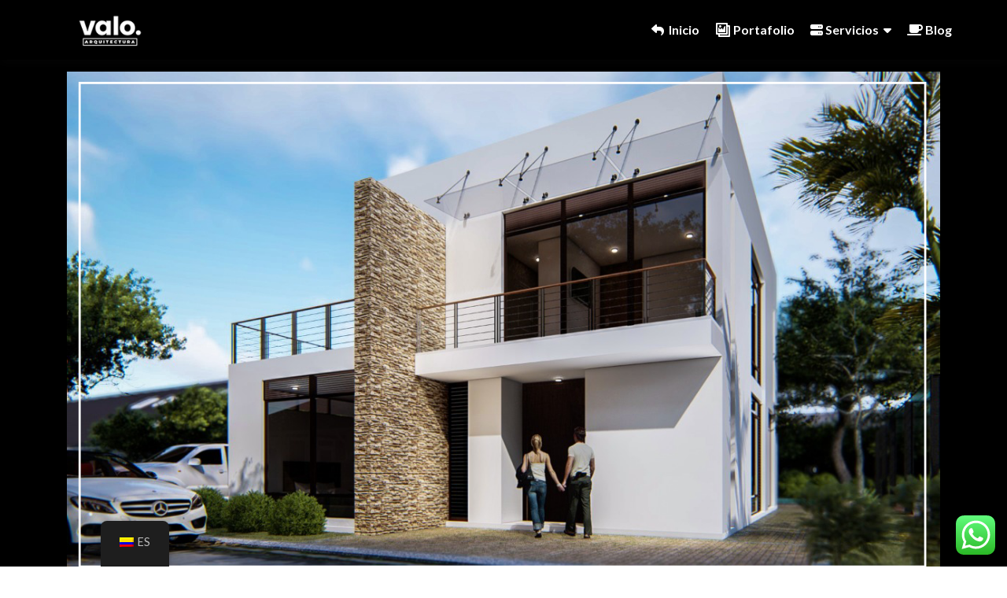

--- FILE ---
content_type: text/html; charset=UTF-8
request_url: https://javierarevalo.co/portfolio/diseno-de-casas-modernas/
body_size: 23492
content:
<!DOCTYPE html>

<html lang="es-CO" prefix="og: https://ogp.me/ns#">

<head>


<meta charset="UTF-8">

<meta name="viewport" content="width=device-width, initial-scale=1">

<link rel="profile" href="http://gmpg.org/xfn/11">

<link rel="pingback" href="https://javierarevalo.co/xmlrpc.php">


<!-- Search Engine Optimization by Rank Math PRO - https://rankmath.com/ -->
<title>Diseño de casas modernas | VALO Arquitectura - 100 Proyectos</title>
<meta name="description" content="En VALO Arquitectura realizamos diseño de casas modernas, contamos con experiencia y conocimiento para el desarrollo de proyectos."/>
<meta name="robots" content="follow, index, max-snippet:-1, max-video-preview:-1, max-image-preview:large"/>
<link rel="canonical" href="https://javierarevalo.co/portfolio/diseno-de-casas-modernas/" />
<meta property="og:locale" content="es_ES" />
<meta property="og:type" content="article" />
<meta property="og:title" content="Diseño de casas modernas | VALO Arquitectura - 100 Proyectos" />
<meta property="og:description" content="En VALO Arquitectura realizamos diseño de casas modernas, contamos con experiencia y conocimiento para el desarrollo de proyectos." />
<meta property="og:url" content="https://javierarevalo.co/portfolio/diseno-de-casas-modernas/" />
<meta property="og:site_name" content="VALO arquitectura" />
<meta property="article:publisher" content="https://www.facebook.com/javierarevaloarquitectura" />
<meta property="article:section" content="Arquitectura Residencial" />
<meta property="og:updated_time" content="2023-11-09T23:40:05-05:00" />
<meta property="og:image" content="https://javierarevalo.co/wp-content/uploads/2023/11/Casas-en-3d-VALO-1.webp" />
<meta property="og:image:secure_url" content="https://javierarevalo.co/wp-content/uploads/2023/11/Casas-en-3d-VALO-1.webp" />
<meta property="og:image:width" content="1200" />
<meta property="og:image:height" content="700" />
<meta property="og:image:alt" content="Diseño de casas modernas-VALO" />
<meta property="og:image:type" content="image/webp" />
<meta property="article:published_time" content="2023-11-01T22:10:10-05:00" />
<meta property="article:modified_time" content="2023-11-09T23:40:05-05:00" />
<meta name="twitter:card" content="summary_large_image" />
<meta name="twitter:title" content="Diseño de casas modernas | VALO Arquitectura - 100 Proyectos" />
<meta name="twitter:description" content="En VALO Arquitectura realizamos diseño de casas modernas, contamos con experiencia y conocimiento para el desarrollo de proyectos." />
<meta name="twitter:image" content="https://javierarevalo.co/wp-content/uploads/2023/11/Casas-en-3d-VALO-1.webp" />
<script type="application/ld+json" class="rank-math-schema-pro">{"@context":"https://schema.org","@graph":[[{"@context":"https://schema.org","@type":"SiteNavigationElement","@id":"#rank-math-toc","name":" VALO Arquitectura: Transformando Espacios, Creando Hogares Modernos Extraordinarios","url":"https://javierarevalo.co/portfolio/diseno-de-casas-modernas/#valo-arquitectura-transformando-espacios-creando-hogares-modernos-extraordinarios"},{"@context":"https://schema.org","@type":"SiteNavigationElement","@id":"#rank-math-toc","name":"Explorando la Esencia del Dise\u00f1o Moderno, elementos que hace el dise\u00f1o de casas modernas:","url":"https://javierarevalo.co/portfolio/diseno-de-casas-modernas/#explorando-la-esencia-del-diseno-moderno-elementos-que-hace-el-diseno-de-casas-modernas"},{"@context":"https://schema.org","@type":"SiteNavigationElement","@id":"#rank-math-toc","name":"El Proceso VALO: De la Inspiraci\u00f3n a la Realizaci\u00f3n del dise\u00f1o de casas modernas","url":"https://javierarevalo.co/portfolio/diseno-de-casas-modernas/#el-proceso-valo-de-la-inspiracion-a-la-realizacion-del-diseno-de-casas-modernas"},{"@context":"https://schema.org","@type":"SiteNavigationElement","@id":"#rank-math-toc","name":"\u00danete a la Experiencia VALO","url":"https://javierarevalo.co/portfolio/diseno-de-casas-modernas/#unete-a-la-experiencia-valo"}],{"@type":["Organization"],"@id":"https://javierarevalo.co/#organization","name":"VALO arquitectura","url":"https://javierarevalo.co","sameAs":["https://www.facebook.com/javierarevaloarquitectura"],"email":"javierarevaloarquitecto@gmail.com","logo":{"@type":"ImageObject","@id":"https://javierarevalo.co/#logo","url":"https://javierarevalo.co/wp-content/uploads/2023/11/Logotipo-2-VALO.webp","contentUrl":"https://javierarevalo.co/wp-content/uploads/2023/11/Logotipo-2-VALO.webp","caption":"VALO arquitectura","inLanguage":"es-CO","width":"512","height":"512"},"openingHours":["Monday,Tuesday,Wednesday,Thursday,Friday,Saturday,Sunday 09:00-17:00"]},{"@type":"WebSite","@id":"https://javierarevalo.co/#website","url":"https://javierarevalo.co","name":"VALO arquitectura","publisher":{"@id":"https://javierarevalo.co/#organization"},"inLanguage":"es-CO"},{"@type":"ImageObject","@id":"https://javierarevalo.co/wp-content/uploads/2023/11/Casas-en-3d-VALO-1.webp","url":"https://javierarevalo.co/wp-content/uploads/2023/11/Casas-en-3d-VALO-1.webp","width":"1200","height":"700","caption":"Dise\u00f1o de casas modernas-VALO","inLanguage":"es-CO"},{"@type":"WebPage","@id":"https://javierarevalo.co/portfolio/diseno-de-casas-modernas/#webpage","url":"https://javierarevalo.co/portfolio/diseno-de-casas-modernas/","name":"Dise\u00f1o de casas modernas | VALO Arquitectura - 100 Proyectos","datePublished":"2023-11-01T22:10:10-05:00","dateModified":"2023-11-09T23:40:05-05:00","isPartOf":{"@id":"https://javierarevalo.co/#website"},"primaryImageOfPage":{"@id":"https://javierarevalo.co/wp-content/uploads/2023/11/Casas-en-3d-VALO-1.webp"},"inLanguage":"es-CO"},{"@type":"Person","@id":"https://javierarevalo.co/author/disenoconstruccion/","name":"javierarevaloarquitectura","description":"Somos un equipo de profesionales en arquitectura, brindamos soporte en dise\u00f1o &amp; construcci\u00f3n de proyectos arquitect\u00f3nicos. Contactenos.","url":"https://javierarevalo.co/author/disenoconstruccion/","image":{"@type":"ImageObject","@id":"https://secure.gravatar.com/avatar/814dfd843e90930d8146d8a0d658bc6d?s=96&amp;d=mm&amp;r=g","url":"https://secure.gravatar.com/avatar/814dfd843e90930d8146d8a0d658bc6d?s=96&amp;d=mm&amp;r=g","caption":"javierarevaloarquitectura","inLanguage":"es-CO"},"sameAs":["https://javierarevalo.co"],"worksFor":{"@id":"https://javierarevalo.co/#organization"}},{"headline":"Dise\u00f1o de casas modernas | VALO Arquitectura - 100 Proyectos","description":"En VALO Arquitectura realizamos dise\u00f1o de casas modernas, contamos con experiencia y conocimiento para el desarrollo de proyectos.","keywords":"dise\u00f1o de casas modernas","@type":"Article","author":{"@id":"https://javierarevalo.co/author/disenoconstruccion/","name":"javierarevaloarquitectura"},"datePublished":"2023-11-01T22:10:10-05:00","dateModified":"2023-11-09T23:40:05-05:00","image":{"@id":"https://javierarevalo.co/wp-content/uploads/2023/11/Casas-en-3d-VALO-1.webp"},"name":"Dise\u00f1o de casas modernas | VALO Arquitectura - 100 Proyectos","@id":"https://javierarevalo.co/portfolio/diseno-de-casas-modernas/#schema-13198","isPartOf":{"@id":"https://javierarevalo.co/portfolio/diseno-de-casas-modernas/#webpage"},"publisher":{"@id":"https://javierarevalo.co/#organization"},"inLanguage":"es-CO","mainEntityOfPage":{"@id":"https://javierarevalo.co/portfolio/diseno-de-casas-modernas/#webpage"}},{"@type":"Service","name":"Dise\u00f1o de casas modernas | VALO Arquitectura - 100 Proyectos","description":"En VALO Arquitectura realizamos dise\u00f1o de casas modernas, contamos con experiencia y conocimiento para el desarrollo de proyectos.","offers":{"@type":"Offer","availability":"InStock"},"image":{"@id":"https://javierarevalo.co/wp-content/uploads/2023/11/Casas-en-3d-VALO-1.webp"},"@id":"https://javierarevalo.co/portfolio/diseno-de-casas-modernas/#schema-13200"}]}</script>
<!-- /Plugin Rank Math WordPress SEO -->

<link rel='dns-prefetch' href='//maxcdn.bootstrapcdn.com' />
<link rel='dns-prefetch' href='//fonts.googleapis.com' />
<link rel='dns-prefetch' href='//use.fontawesome.com' />
<link rel="alternate" type="application/rss+xml" title="VALO | Arquitectura &raquo; Feed" href="https://javierarevalo.co/feed/" />
<link rel="alternate" type="application/rss+xml" title="VALO | Arquitectura &raquo; RSS de los comentarios" href="https://javierarevalo.co/comments/feed/" />
<script>
window._wpemojiSettings = {"baseUrl":"https:\/\/s.w.org\/images\/core\/emoji\/14.0.0\/72x72\/","ext":".png","svgUrl":"https:\/\/s.w.org\/images\/core\/emoji\/14.0.0\/svg\/","svgExt":".svg","source":{"concatemoji":"https:\/\/javierarevalo.co\/wp-includes\/js\/wp-emoji-release.min.js?ver=6.3.7"}};
/*! This file is auto-generated */
!function(i,n){var o,s,e;function c(e){try{var t={supportTests:e,timestamp:(new Date).valueOf()};sessionStorage.setItem(o,JSON.stringify(t))}catch(e){}}function p(e,t,n){e.clearRect(0,0,e.canvas.width,e.canvas.height),e.fillText(t,0,0);var t=new Uint32Array(e.getImageData(0,0,e.canvas.width,e.canvas.height).data),r=(e.clearRect(0,0,e.canvas.width,e.canvas.height),e.fillText(n,0,0),new Uint32Array(e.getImageData(0,0,e.canvas.width,e.canvas.height).data));return t.every(function(e,t){return e===r[t]})}function u(e,t,n){switch(t){case"flag":return n(e,"\ud83c\udff3\ufe0f\u200d\u26a7\ufe0f","\ud83c\udff3\ufe0f\u200b\u26a7\ufe0f")?!1:!n(e,"\ud83c\uddfa\ud83c\uddf3","\ud83c\uddfa\u200b\ud83c\uddf3")&&!n(e,"\ud83c\udff4\udb40\udc67\udb40\udc62\udb40\udc65\udb40\udc6e\udb40\udc67\udb40\udc7f","\ud83c\udff4\u200b\udb40\udc67\u200b\udb40\udc62\u200b\udb40\udc65\u200b\udb40\udc6e\u200b\udb40\udc67\u200b\udb40\udc7f");case"emoji":return!n(e,"\ud83e\udef1\ud83c\udffb\u200d\ud83e\udef2\ud83c\udfff","\ud83e\udef1\ud83c\udffb\u200b\ud83e\udef2\ud83c\udfff")}return!1}function f(e,t,n){var r="undefined"!=typeof WorkerGlobalScope&&self instanceof WorkerGlobalScope?new OffscreenCanvas(300,150):i.createElement("canvas"),a=r.getContext("2d",{willReadFrequently:!0}),o=(a.textBaseline="top",a.font="600 32px Arial",{});return e.forEach(function(e){o[e]=t(a,e,n)}),o}function t(e){var t=i.createElement("script");t.src=e,t.defer=!0,i.head.appendChild(t)}"undefined"!=typeof Promise&&(o="wpEmojiSettingsSupports",s=["flag","emoji"],n.supports={everything:!0,everythingExceptFlag:!0},e=new Promise(function(e){i.addEventListener("DOMContentLoaded",e,{once:!0})}),new Promise(function(t){var n=function(){try{var e=JSON.parse(sessionStorage.getItem(o));if("object"==typeof e&&"number"==typeof e.timestamp&&(new Date).valueOf()<e.timestamp+604800&&"object"==typeof e.supportTests)return e.supportTests}catch(e){}return null}();if(!n){if("undefined"!=typeof Worker&&"undefined"!=typeof OffscreenCanvas&&"undefined"!=typeof URL&&URL.createObjectURL&&"undefined"!=typeof Blob)try{var e="postMessage("+f.toString()+"("+[JSON.stringify(s),u.toString(),p.toString()].join(",")+"));",r=new Blob([e],{type:"text/javascript"}),a=new Worker(URL.createObjectURL(r),{name:"wpTestEmojiSupports"});return void(a.onmessage=function(e){c(n=e.data),a.terminate(),t(n)})}catch(e){}c(n=f(s,u,p))}t(n)}).then(function(e){for(var t in e)n.supports[t]=e[t],n.supports.everything=n.supports.everything&&n.supports[t],"flag"!==t&&(n.supports.everythingExceptFlag=n.supports.everythingExceptFlag&&n.supports[t]);n.supports.everythingExceptFlag=n.supports.everythingExceptFlag&&!n.supports.flag,n.DOMReady=!1,n.readyCallback=function(){n.DOMReady=!0}}).then(function(){return e}).then(function(){var e;n.supports.everything||(n.readyCallback(),(e=n.source||{}).concatemoji?t(e.concatemoji):e.wpemoji&&e.twemoji&&(t(e.twemoji),t(e.wpemoji)))}))}((window,document),window._wpemojiSettings);
</script>
<style>
img.wp-smiley,
img.emoji {
	display: inline !important;
	border: none !important;
	box-shadow: none !important;
	height: 1em !important;
	width: 1em !important;
	margin: 0 0.07em !important;
	vertical-align: -0.1em !important;
	background: none !important;
	padding: 0 !important;
}
</style>
	<link rel='stylesheet' id='ht_ctc_main_css-css' href='https://javierarevalo.co/wp-content/plugins/click-to-chat-for-whatsapp/new/inc/assets/css/main.css?ver=3.30.1' media='all' />
<link rel='stylesheet' id='wp-block-library-css' href='https://javierarevalo.co/wp-includes/css/dist/block-library/style.min.css?ver=6.3.7' media='all' />
<style id='classic-theme-styles-inline-css'>
/*! This file is auto-generated */
.wp-block-button__link{color:#fff;background-color:#32373c;border-radius:9999px;box-shadow:none;text-decoration:none;padding:calc(.667em + 2px) calc(1.333em + 2px);font-size:1.125em}.wp-block-file__button{background:#32373c;color:#fff;text-decoration:none}
</style>
<style id='global-styles-inline-css'>
body{--wp--preset--color--black: #000000;--wp--preset--color--cyan-bluish-gray: #abb8c3;--wp--preset--color--white: #ffffff;--wp--preset--color--pale-pink: #f78da7;--wp--preset--color--vivid-red: #cf2e2e;--wp--preset--color--luminous-vivid-orange: #ff6900;--wp--preset--color--luminous-vivid-amber: #fcb900;--wp--preset--color--light-green-cyan: #7bdcb5;--wp--preset--color--vivid-green-cyan: #00d084;--wp--preset--color--pale-cyan-blue: #8ed1fc;--wp--preset--color--vivid-cyan-blue: #0693e3;--wp--preset--color--vivid-purple: #9b51e0;--wp--preset--gradient--vivid-cyan-blue-to-vivid-purple: linear-gradient(135deg,rgba(6,147,227,1) 0%,rgb(155,81,224) 100%);--wp--preset--gradient--light-green-cyan-to-vivid-green-cyan: linear-gradient(135deg,rgb(122,220,180) 0%,rgb(0,208,130) 100%);--wp--preset--gradient--luminous-vivid-amber-to-luminous-vivid-orange: linear-gradient(135deg,rgba(252,185,0,1) 0%,rgba(255,105,0,1) 100%);--wp--preset--gradient--luminous-vivid-orange-to-vivid-red: linear-gradient(135deg,rgba(255,105,0,1) 0%,rgb(207,46,46) 100%);--wp--preset--gradient--very-light-gray-to-cyan-bluish-gray: linear-gradient(135deg,rgb(238,238,238) 0%,rgb(169,184,195) 100%);--wp--preset--gradient--cool-to-warm-spectrum: linear-gradient(135deg,rgb(74,234,220) 0%,rgb(151,120,209) 20%,rgb(207,42,186) 40%,rgb(238,44,130) 60%,rgb(251,105,98) 80%,rgb(254,248,76) 100%);--wp--preset--gradient--blush-light-purple: linear-gradient(135deg,rgb(255,206,236) 0%,rgb(152,150,240) 100%);--wp--preset--gradient--blush-bordeaux: linear-gradient(135deg,rgb(254,205,165) 0%,rgb(254,45,45) 50%,rgb(107,0,62) 100%);--wp--preset--gradient--luminous-dusk: linear-gradient(135deg,rgb(255,203,112) 0%,rgb(199,81,192) 50%,rgb(65,88,208) 100%);--wp--preset--gradient--pale-ocean: linear-gradient(135deg,rgb(255,245,203) 0%,rgb(182,227,212) 50%,rgb(51,167,181) 100%);--wp--preset--gradient--electric-grass: linear-gradient(135deg,rgb(202,248,128) 0%,rgb(113,206,126) 100%);--wp--preset--gradient--midnight: linear-gradient(135deg,rgb(2,3,129) 0%,rgb(40,116,252) 100%);--wp--preset--font-size--small: 13px;--wp--preset--font-size--medium: 20px;--wp--preset--font-size--large: 36px;--wp--preset--font-size--x-large: 42px;--wp--preset--spacing--20: 0.44rem;--wp--preset--spacing--30: 0.67rem;--wp--preset--spacing--40: 1rem;--wp--preset--spacing--50: 1.5rem;--wp--preset--spacing--60: 2.25rem;--wp--preset--spacing--70: 3.38rem;--wp--preset--spacing--80: 5.06rem;--wp--preset--shadow--natural: 6px 6px 9px rgba(0, 0, 0, 0.2);--wp--preset--shadow--deep: 12px 12px 50px rgba(0, 0, 0, 0.4);--wp--preset--shadow--sharp: 6px 6px 0px rgba(0, 0, 0, 0.2);--wp--preset--shadow--outlined: 6px 6px 0px -3px rgba(255, 255, 255, 1), 6px 6px rgba(0, 0, 0, 1);--wp--preset--shadow--crisp: 6px 6px 0px rgba(0, 0, 0, 1);}:where(.is-layout-flex){gap: 0.5em;}:where(.is-layout-grid){gap: 0.5em;}body .is-layout-flow > .alignleft{float: left;margin-inline-start: 0;margin-inline-end: 2em;}body .is-layout-flow > .alignright{float: right;margin-inline-start: 2em;margin-inline-end: 0;}body .is-layout-flow > .aligncenter{margin-left: auto !important;margin-right: auto !important;}body .is-layout-constrained > .alignleft{float: left;margin-inline-start: 0;margin-inline-end: 2em;}body .is-layout-constrained > .alignright{float: right;margin-inline-start: 2em;margin-inline-end: 0;}body .is-layout-constrained > .aligncenter{margin-left: auto !important;margin-right: auto !important;}body .is-layout-constrained > :where(:not(.alignleft):not(.alignright):not(.alignfull)){max-width: var(--wp--style--global--content-size);margin-left: auto !important;margin-right: auto !important;}body .is-layout-constrained > .alignwide{max-width: var(--wp--style--global--wide-size);}body .is-layout-flex{display: flex;}body .is-layout-flex{flex-wrap: wrap;align-items: center;}body .is-layout-flex > *{margin: 0;}body .is-layout-grid{display: grid;}body .is-layout-grid > *{margin: 0;}:where(.wp-block-columns.is-layout-flex){gap: 2em;}:where(.wp-block-columns.is-layout-grid){gap: 2em;}:where(.wp-block-post-template.is-layout-flex){gap: 1.25em;}:where(.wp-block-post-template.is-layout-grid){gap: 1.25em;}.has-black-color{color: var(--wp--preset--color--black) !important;}.has-cyan-bluish-gray-color{color: var(--wp--preset--color--cyan-bluish-gray) !important;}.has-white-color{color: var(--wp--preset--color--white) !important;}.has-pale-pink-color{color: var(--wp--preset--color--pale-pink) !important;}.has-vivid-red-color{color: var(--wp--preset--color--vivid-red) !important;}.has-luminous-vivid-orange-color{color: var(--wp--preset--color--luminous-vivid-orange) !important;}.has-luminous-vivid-amber-color{color: var(--wp--preset--color--luminous-vivid-amber) !important;}.has-light-green-cyan-color{color: var(--wp--preset--color--light-green-cyan) !important;}.has-vivid-green-cyan-color{color: var(--wp--preset--color--vivid-green-cyan) !important;}.has-pale-cyan-blue-color{color: var(--wp--preset--color--pale-cyan-blue) !important;}.has-vivid-cyan-blue-color{color: var(--wp--preset--color--vivid-cyan-blue) !important;}.has-vivid-purple-color{color: var(--wp--preset--color--vivid-purple) !important;}.has-black-background-color{background-color: var(--wp--preset--color--black) !important;}.has-cyan-bluish-gray-background-color{background-color: var(--wp--preset--color--cyan-bluish-gray) !important;}.has-white-background-color{background-color: var(--wp--preset--color--white) !important;}.has-pale-pink-background-color{background-color: var(--wp--preset--color--pale-pink) !important;}.has-vivid-red-background-color{background-color: var(--wp--preset--color--vivid-red) !important;}.has-luminous-vivid-orange-background-color{background-color: var(--wp--preset--color--luminous-vivid-orange) !important;}.has-luminous-vivid-amber-background-color{background-color: var(--wp--preset--color--luminous-vivid-amber) !important;}.has-light-green-cyan-background-color{background-color: var(--wp--preset--color--light-green-cyan) !important;}.has-vivid-green-cyan-background-color{background-color: var(--wp--preset--color--vivid-green-cyan) !important;}.has-pale-cyan-blue-background-color{background-color: var(--wp--preset--color--pale-cyan-blue) !important;}.has-vivid-cyan-blue-background-color{background-color: var(--wp--preset--color--vivid-cyan-blue) !important;}.has-vivid-purple-background-color{background-color: var(--wp--preset--color--vivid-purple) !important;}.has-black-border-color{border-color: var(--wp--preset--color--black) !important;}.has-cyan-bluish-gray-border-color{border-color: var(--wp--preset--color--cyan-bluish-gray) !important;}.has-white-border-color{border-color: var(--wp--preset--color--white) !important;}.has-pale-pink-border-color{border-color: var(--wp--preset--color--pale-pink) !important;}.has-vivid-red-border-color{border-color: var(--wp--preset--color--vivid-red) !important;}.has-luminous-vivid-orange-border-color{border-color: var(--wp--preset--color--luminous-vivid-orange) !important;}.has-luminous-vivid-amber-border-color{border-color: var(--wp--preset--color--luminous-vivid-amber) !important;}.has-light-green-cyan-border-color{border-color: var(--wp--preset--color--light-green-cyan) !important;}.has-vivid-green-cyan-border-color{border-color: var(--wp--preset--color--vivid-green-cyan) !important;}.has-pale-cyan-blue-border-color{border-color: var(--wp--preset--color--pale-cyan-blue) !important;}.has-vivid-cyan-blue-border-color{border-color: var(--wp--preset--color--vivid-cyan-blue) !important;}.has-vivid-purple-border-color{border-color: var(--wp--preset--color--vivid-purple) !important;}.has-vivid-cyan-blue-to-vivid-purple-gradient-background{background: var(--wp--preset--gradient--vivid-cyan-blue-to-vivid-purple) !important;}.has-light-green-cyan-to-vivid-green-cyan-gradient-background{background: var(--wp--preset--gradient--light-green-cyan-to-vivid-green-cyan) !important;}.has-luminous-vivid-amber-to-luminous-vivid-orange-gradient-background{background: var(--wp--preset--gradient--luminous-vivid-amber-to-luminous-vivid-orange) !important;}.has-luminous-vivid-orange-to-vivid-red-gradient-background{background: var(--wp--preset--gradient--luminous-vivid-orange-to-vivid-red) !important;}.has-very-light-gray-to-cyan-bluish-gray-gradient-background{background: var(--wp--preset--gradient--very-light-gray-to-cyan-bluish-gray) !important;}.has-cool-to-warm-spectrum-gradient-background{background: var(--wp--preset--gradient--cool-to-warm-spectrum) !important;}.has-blush-light-purple-gradient-background{background: var(--wp--preset--gradient--blush-light-purple) !important;}.has-blush-bordeaux-gradient-background{background: var(--wp--preset--gradient--blush-bordeaux) !important;}.has-luminous-dusk-gradient-background{background: var(--wp--preset--gradient--luminous-dusk) !important;}.has-pale-ocean-gradient-background{background: var(--wp--preset--gradient--pale-ocean) !important;}.has-electric-grass-gradient-background{background: var(--wp--preset--gradient--electric-grass) !important;}.has-midnight-gradient-background{background: var(--wp--preset--gradient--midnight) !important;}.has-small-font-size{font-size: var(--wp--preset--font-size--small) !important;}.has-medium-font-size{font-size: var(--wp--preset--font-size--medium) !important;}.has-large-font-size{font-size: var(--wp--preset--font-size--large) !important;}.has-x-large-font-size{font-size: var(--wp--preset--font-size--x-large) !important;}
.wp-block-navigation a:where(:not(.wp-element-button)){color: inherit;}
:where(.wp-block-post-template.is-layout-flex){gap: 1.25em;}:where(.wp-block-post-template.is-layout-grid){gap: 1.25em;}
:where(.wp-block-columns.is-layout-flex){gap: 2em;}:where(.wp-block-columns.is-layout-grid){gap: 2em;}
.wp-block-pullquote{font-size: 1.5em;line-height: 1.6;}
</style>
<link rel='stylesheet' id='wcz-frontend-css' href='https://javierarevalo.co/wp-content/plugins/woocustomizer/assets/css/frontend.css?ver=2.5.4' media='all' />
<link rel='stylesheet' id='dashicons-css' href='https://javierarevalo.co/wp-includes/css/dashicons.min.css?ver=6.3.7' media='all' />
<link rel='stylesheet' id='obfx-module-pub-css-iconos-de-menú-0-css' href='https://maxcdn.bootstrapcdn.com/font-awesome/4.7.0/css/font-awesome.min.css?ver=2.10.26' media='all' />
<link rel='stylesheet' id='obfx-module-pub-css-iconos-de-menú-1-css' href='https://javierarevalo.co/wp-content/plugins/themeisle-companion/obfx_modules/menu-icons/css/public.css?ver=2.10.26' media='all' />
<link rel='stylesheet' id='woocommerce-layout-css' href='https://javierarevalo.co/wp-content/plugins/woocommerce/assets/css/woocommerce-layout.css?ver=8.2.4' media='all' />
<link rel='stylesheet' id='woocommerce-smallscreen-css' href='https://javierarevalo.co/wp-content/plugins/woocommerce/assets/css/woocommerce-smallscreen.css?ver=8.2.4' media='only screen and (max-width: 768px)' />
<link rel='stylesheet' id='woocommerce-general-css' href='https://javierarevalo.co/wp-content/plugins/woocommerce/assets/css/woocommerce.css?ver=8.2.4' media='all' />
<style id='woocommerce-inline-inline-css'>
.woocommerce form .form-row .required { visibility: visible; }
</style>
<link rel='stylesheet' id='trp-floater-language-switcher-style-css' href='https://javierarevalo.co/wp-content/plugins/translatepress-multilingual/assets/css/trp-floater-language-switcher.css?ver=2.10.5' media='all' />
<link rel='stylesheet' id='trp-language-switcher-style-css' href='https://javierarevalo.co/wp-content/plugins/translatepress-multilingual/assets/css/trp-language-switcher.css?ver=2.10.5' media='all' />
<link rel='stylesheet' id='wpcf-swiper-css' href='https://javierarevalo.co/wp-content/plugins/wp-carousel-free/public/css/swiper-bundle.min.css?ver=2.5.9' media='all' />
<link rel='stylesheet' id='wp-carousel-free-fontawesome-css' href='https://javierarevalo.co/wp-content/plugins/wp-carousel-free/public/css/font-awesome.min.css?ver=2.5.9' media='all' />
<link rel='stylesheet' id='wpcf-fancybox-popup-css' href='https://javierarevalo.co/wp-content/plugins/wp-carousel-free/public/css/jquery.fancybox.min.css?ver=2.5.9' media='all' />
<link rel='stylesheet' id='wp-carousel-free-css' href='https://javierarevalo.co/wp-content/plugins/wp-carousel-free/public/css/wp-carousel-free-public.min.css?ver=2.5.9' media='all' />
<style id='wp-carousel-free-inline-css'>
#sp-wp-carousel-free-id-2241.sp-wpcp-2241 .wpcp-single-item {border: 1px none #dddddd;}#sp-wp-carousel-free-id-2241.sp-wpcp-2241 .swiper-button-prev,#sp-wp-carousel-free-id-2241.sp-wpcp-2241 .swiper-button-next,#sp-wp-carousel-free-id-2241.sp-wpcp-2241 .swiper-button-prev:hover,#sp-wp-carousel-free-id-2241.sp-wpcp-2241 .swiper-button-next:hover {background: none;border: none;font-size: 30px;}#sp-wp-carousel-free-id-2241.sp-wpcp-2241 .swiper-button-prev i,#sp-wp-carousel-free-id-2241.sp-wpcp-2241 .swiper-button-next i {color: rgba(255,255,255,0.5);}#sp-wp-carousel-free-id-2241.sp-wpcp-2241 .swiper-button-prev i:hover,#sp-wp-carousel-free-id-2241.sp-wpcp-2241 .swiper-button-next i:hover {color: #ffffff;}#sp-wp-carousel-free-id-2241.sp-wpcp-2241 .wpcp-swiper-dots .swiper-pagination-bullet {background-color: rgba(0,0,0,0.6);}#sp-wp-carousel-free-id-2241.sp-wpcp-2241 .wpcp-swiper-dots .swiper-pagination-bullet.swiper-pagination-bullet-active {background-color: rgba(255,255,255,0.6);}#sp-wp-carousel-free-id-2241 .wpcpro-row>[class*="wpcpro-col-"] { padding: 0 2.5px; padding-bottom: 5px;}#sp-wp-carousel-free-id-2233.sp-wpcp-2233 .wpcp-single-item {border: 1px none #dddddd;}#sp-wp-carousel-free-id-2233.sp-wpcp-2233 .swiper-button-prev,#sp-wp-carousel-free-id-2233.sp-wpcp-2233 .swiper-button-next,#sp-wp-carousel-free-id-2233.sp-wpcp-2233 .swiper-button-prev:hover,#sp-wp-carousel-free-id-2233.sp-wpcp-2233 .swiper-button-next:hover {background: none;border: none;font-size: 30px;}#sp-wp-carousel-free-id-2233.sp-wpcp-2233 .swiper-button-prev i,#sp-wp-carousel-free-id-2233.sp-wpcp-2233 .swiper-button-next i {color: #aaa;}#sp-wp-carousel-free-id-2233.sp-wpcp-2233 .swiper-button-prev i:hover,#sp-wp-carousel-free-id-2233.sp-wpcp-2233 .swiper-button-next i:hover {color: #178087;}#sp-wp-carousel-free-id-2233.sp-wpcp-2233 .wpcp-swiper-dots .swiper-pagination-bullet {background-color: #cccccc;}#sp-wp-carousel-free-id-2233.sp-wpcp-2233 .wpcp-swiper-dots .swiper-pagination-bullet.swiper-pagination-bullet-active {background-color: #178087;}@media screen and (max-width: 479px) {#sp-wp-carousel-free-id-2233.nav-vertical-center {padding: 0;margin:0;}#sp-wp-carousel-free-id-2233.nav-vertical-center .wpcp-next-button,#sp-wp-carousel-free-id-2233.nav-vertical-center .wpcp-prev-button {display: none;}}#sp-wp-carousel-free-id-2233 .wpcpro-row>[class*="wpcpro-col-"] { padding: 0 5px; padding-bottom: 10px;}#sp-wp-carousel-free-id-2246.sp-wpcp-2246 .wpcp-single-item {border: 1px none #dddddd;}#sp-wp-carousel-free-id-2246.sp-wpcp-2246 .swiper-button-prev,#sp-wp-carousel-free-id-2246.sp-wpcp-2246 .swiper-button-next,#sp-wp-carousel-free-id-2246.sp-wpcp-2246 .swiper-button-prev:hover,#sp-wp-carousel-free-id-2246.sp-wpcp-2246 .swiper-button-next:hover {background: none;border: none;font-size: 30px;}#sp-wp-carousel-free-id-2246.sp-wpcp-2246 .swiper-button-prev i,#sp-wp-carousel-free-id-2246.sp-wpcp-2246 .swiper-button-next i {color: #aaa;}#sp-wp-carousel-free-id-2246.sp-wpcp-2246 .swiper-button-prev i:hover,#sp-wp-carousel-free-id-2246.sp-wpcp-2246 .swiper-button-next i:hover {color: #178087;}#sp-wp-carousel-free-id-2246.sp-wpcp-2246 .wpcp-swiper-dots .swiper-pagination-bullet {background-color: #cccccc;}#sp-wp-carousel-free-id-2246.sp-wpcp-2246 .wpcp-swiper-dots .swiper-pagination-bullet.swiper-pagination-bullet-active {background-color: #178087;}@media screen and (max-width: 479px) {#sp-wp-carousel-free-id-2246.nav-vertical-center {padding: 0;margin:0;}#sp-wp-carousel-free-id-2246.nav-vertical-center .wpcp-next-button,#sp-wp-carousel-free-id-2246.nav-vertical-center .wpcp-prev-button {display: none;}}#sp-wp-carousel-free-id-2246 .wpcpro-row>[class*="wpcpro-col-"] { padding: 0 5px; padding-bottom: 10px;}#sp-wp-carousel-free-id-1145.sp-wpcp-1145 .wpcp-single-item {border: 1px none #dddddd;}#sp-wp-carousel-free-id-1145.sp-wpcp-1145 .swiper-button-prev,#sp-wp-carousel-free-id-1145.sp-wpcp-1145 .swiper-button-next,#sp-wp-carousel-free-id-1145.sp-wpcp-1145 .swiper-button-prev:hover,#sp-wp-carousel-free-id-1145.sp-wpcp-1145 .swiper-button-next:hover {background: none;border: none;font-size: 30px;}#sp-wp-carousel-free-id-1145.sp-wpcp-1145 .swiper-button-prev i,#sp-wp-carousel-free-id-1145.sp-wpcp-1145 .swiper-button-next i {color: rgba(255,255,255,0.5);}#sp-wp-carousel-free-id-1145.sp-wpcp-1145 .swiper-button-prev i:hover,#sp-wp-carousel-free-id-1145.sp-wpcp-1145 .swiper-button-next i:hover {color: #ffffff;}.wpcp-carousel-wrapper #sp-wp-carousel-free-id-1145.wpcp-post-carousel .wpcp-single-item {background: rgba(249,249,249,0);}@media screen and (max-width: 479px) {#sp-wp-carousel-free-id-1145.nav-vertical-center {padding: 0;margin:0;}#sp-wp-carousel-free-id-1145.nav-vertical-center .wpcp-next-button,#sp-wp-carousel-free-id-1145.nav-vertical-center .wpcp-prev-button {display: none;}}#sp-wp-carousel-free-id-1145 .wpcpro-row>[class*="wpcpro-col-"] { padding: 0 10px; padding-bottom: 20px;}@media (min-width: 480px) { .wpcpro-row .wpcpro-col-sm-1 { flex: 0 0 100%; max-width: 100%; } .wpcpro-row .wpcpro-col-sm-2 { flex: 0 0 50%; max-width: 50%; } .wpcpro-row .wpcpro-col-sm-2-5 { flex: 0 0 75%; max-width: 75%; } .wpcpro-row .wpcpro-col-sm-3 { flex: 0 0 33.333%; max-width: 33.333%; } .wpcpro-row .wpcpro-col-sm-4 { flex: 0 0 25%; max-width: 25%; } .wpcpro-row .wpcpro-col-sm-5 { flex: 0 0 20%; max-width: 20%; } .wpcpro-row .wpcpro-col-sm-6 { flex: 0 0 16.66666666666667%; max-width: 16.66666666666667%; } .wpcpro-row .wpcpro-col-sm-7 { flex: 0 0 14.28571428%; max-width: 14.28571428%; } .wpcpro-row .wpcpro-col-sm-8 { flex: 0 0 12.5%; max-width: 12.5%; } } @media (max-width: 480px) { .wpcpro-row .wpcpro-col-xs-1 { flex: 0 0 100%; max-width: 100%; } .wpcpro-row .wpcpro-col-xs-2 { flex: 0 0 50%; max-width: 50%; } .wpcpro-row .wpcpro-col-xs-3 { flex: 0 0 33.222%; max-width: 33.222%; } .wpcpro-row .wpcpro-col-xs-4 { flex: 0 0 25%; max-width: 25%; } .wpcpro-row .wpcpro-col-xs-5 { flex: 0 0 20%; max-width: 20%; } .wpcpro-row .wpcpro-col-xs-6 { flex: 0 0 16.6667%; max-width: 16.6667%; } .wpcpro-row .wpcpro-col-xs-7 { flex: 0 0 14.28571428%; max-width: 14.28571428%; } .wpcpro-row .wpcpro-col-xs-8 { flex: 0 0 12.5%; max-width: 12.5%; } } @media (min-width: 736px) { .wpcpro-row .wpcpro-col-md-1 { flex: 0 0 100%; max-width: 100%; } .wpcpro-row .wpcpro-col-md-2 { flex: 0 0 50%; max-width: 50%; } .wpcpro-row .wpcpro-col-md-2-5 { flex: 0 0 75%; max-width: 75%; } .wpcpro-row .wpcpro-col-md-3 { flex: 0 0 33.333%; max-width: 33.333%; } .wpcpro-row .wpcpro-col-md-4 { flex: 0 0 25%; max-width: 25%; } .wpcpro-row .wpcpro-col-md-5 { flex: 0 0 20%; max-width: 20%; } .wpcpro-row .wpcpro-col-md-6 { flex: 0 0 16.66666666666667%; max-width: 16.66666666666667%; } .wpcpro-row .wpcpro-col-md-7 { flex: 0 0 14.28571428%; max-width: 14.28571428%; } .wpcpro-row .wpcpro-col-md-8 { flex: 0 0 12.5%; max-width: 12.5%; } } @media (min-width: 980px) { .wpcpro-row .wpcpro-col-lg-1 { flex: 0 0 100%; max-width: 100%; } .wpcpro-row .wpcpro-col-lg-2 { flex: 0 0 50%; max-width: 50%; } .wpcpro-row .wpcpro-col-lg-3 { flex: 0 0 33.222%; max-width: 33.222%; } .wpcpro-row .wpcpro-col-lg-4 { flex: 0 0 25%; max-width: 25%; } .wpcpro-row .wpcpro-col-lg-5 { flex: 0 0 20%; max-width: 20%; } .wpcpro-row .wpcpro-col-lg-6 { flex: 0 0 16.6667%; max-width: 16.6667%; } .wpcpro-row .wpcpro-col-lg-7 { flex: 0 0 14.28571428%; max-width: 14.28571428%; } .wpcpro-row .wpcpro-col-lg-8 { flex: 0 0 12.5%; max-width: 12.5%; } } @media (min-width: 1200px) { .wpcpro-row .wpcpro-col-xl-1 { flex: 0 0 100%; max-width: 100%; } .wpcpro-row .wpcpro-col-xl-2 { flex: 0 0 50%; max-width: 50%; } .wpcpro-row .wpcpro-col-xl-3 { flex: 0 0 33.22222222%; max-width: 33.22222222%; } .wpcpro-row .wpcpro-col-xl-4 { flex: 0 0 25%; max-width: 25%; } .wpcpro-row .wpcpro-col-xl-5 { flex: 0 0 20%; max-width: 20%; } .wpcpro-row .wpcpro-col-xl-6 { flex: 0 0 16.66667%; max-width: 16.66667%; } .wpcpro-row .wpcpro-col-xl-7 { flex: 0 0 14.28571428%; max-width: 14.28571428%; } .wpcpro-row .wpcpro-col-xl-8 { flex: 0 0 12.5%; max-width: 12.5%; } }
</style>
<link rel='stylesheet' id='zerif_font-css' href='//fonts.googleapis.com/css?family=Lato%3A300%2C400%2C700%2C400italic%7CMontserrat%3A700%7CHomemade+Apple&#038;ver=2.2.1' media='all' />
<link rel='stylesheet' id='zerif_font_all-css' href='//fonts.googleapis.com/css?family=Open+Sans%3A400%2C300%2C300italic%2C400italic%2C600italic%2C600%2C700%2C700italic%2C800%2C800italic&#038;ver=2.2.1' media='all' />
<link rel='stylesheet' id='zerif_bootstrap_style-css' href='https://javierarevalo.co/wp-content/themes/zerif-pro/css/bootstrap.min.css?ver=2.2.1' media='all' />
<link rel='stylesheet' id='zerif_font-awesome_style-css' href='https://javierarevalo.co/wp-content/themes/zerif-pro/assets/css/font-awesome.min.css?ver=2.2.1' media='all' />
<link rel='stylesheet' id='zerif_style-css' href='https://javierarevalo.co/wp-content/themes/zerif-pro/style.css?ver=2.2.1' media='all' />
<style id='zerif_style-inline-css'>
.zerif-top-bar, .zerif-top-bar .widget.widget_shopping_cart .cart_list {
			background-color: #0a0a0a
		}
		.zerif-top-bar .widget .label-floating input[type=search]:-webkit-autofill {
			-webkit-box-shadow: inset 0 0 0px 9999px #0a0a0a
		}.zerif-top-bar, .zerif-top-bar .widget .label-floating input[type=search], .zerif-top-bar .widget.widget_search form.form-group:before, .zerif-top-bar .widget.widget_product_search form.form-group:before, .zerif-top-bar .widget.widget_shopping_cart:before {
			color: #ffffff
		} 
		.zerif-top-bar .widget .label-floating input[type=search]{
			-webkit-text-fill-color:#ffffff !important 
		}.zerif-top-bar a, .zerif-top-bar .top-bar-nav li a {
			color: #ffffff
		}.zerif-top-bar a:hover, .zerif-top-bar .top-bar-nav li a:hover {
			color: #000000
		}

		.navbar-inverse .navbar-nav > li > a, 
		.nav.navbar-inverse .nav.navbar-nav ul.sub-menu li a,
		.navbar.navbar-inverse .primary-menu a, 
		.navbar.navbar-inverse .primary-menu > li > a, 
		.nav.navbar-inverse .primary-menu ul.sub-menu li a {
			color:#ffffff;
		}
		.navbar-inverse .navbar-nav > li.current-menu-item > a:not(.page-anchor),
		.navbar.navbar-inverse .nav.navbar-nav>li.current>a,
		.navbar.navbar-inverse .nav.navbar-nav a:hover, 
		.navbar.navbar-inverse .nav.navbar-nav > li > a:hover, 
		.nav.navbar-inverse .nav.navbar-nav ul.sub-menu li a:hover,
		.navbar.navbar-inverse .primary-menu a:hover, 
		.navbar.navbar-inverse .primary-menu > li > a:hover, 
		.nav.navbar-inverse .primary-menu ul.sub-menu li a:hover {
			color:#ffffff;
		}
		.screen-reader-text {
			clip: rect(1px, 1px, 1px, 1px);
			position: absolute !important;
		}
		.screen-reader-text:hover,
		.screen-reader-text:active,
		.screen-reader-text:focus {
			background-color: #f1f1f1;
			border-radius: 3px;
			box-shadow: 0 0 2px 2px rgba(0, 0, 0, 0.6);
			clip: auto !important;
			color: #21759b;
			display: block;
			font-size: 14px;
			font-weight: bold;
			height: auto;
			left: 5px;
			line-height: normal;
			padding: 15px 23px 14px;
			text-decoration: none;
			top: 5px;
			width: auto;
			z-index: 100000;
		}
</style>
<link rel='stylesheet' id='zerif_wpforms_style-css' href='https://javierarevalo.co/wp-content/themes/zerif-pro/inc/compatibility/wpforms/style.css?ver=2.2.1' media='all' />
<!--[if lt IE 9]>
<link rel='stylesheet' id='zerif_ie_style-css' href='https://javierarevalo.co/wp-content/themes/zerif-pro/css/ie.css?ver=2.2.1' media='all' />
<![endif]-->
<link rel='stylesheet' id='font-awesome-official-css' href='https://use.fontawesome.com/releases/v6.2.0/css/all.css' media='all' integrity="sha384-SOnAn/m2fVJCwnbEYgD4xzrPtvsXdElhOVvR8ND1YjB5nhGNwwf7nBQlhfAwHAZC" crossorigin="anonymous" />
<style id='wcz-customizer-custom-css-inline-css'>
body.post-type-archive-product .woocommerce-breadcrumb{display:none !important;}body.post-type-archive-product header.woocommerce-products-header .woocommerce-products-header__title{display:none !important;}body.woocommerce form.woocommerce-ordering{display:none !important;}body.woocommerce p.woocommerce-result-count{display:none !important;}body.tax-product_cat .woocommerce-breadcrumb,
				body.tax-product_tag .woocommerce-breadcrumb{display:none !important;}body.tax-product_cat header.woocommerce-products-header,
				body.tax-product_tag header.woocommerce-products-header{display:none !important;}body.wcz-btns.wcz-woocommerce ul.products li.product a.button,
					body.wcz-btns.wcz-woocommerce .related.products ul.products li.product a.button,
                    body.wcz-btns.wcz-woocommerce.single-product div.product form.cart .button,
                    body.wcz-btns.wcz-woocommerce.wcz-wooblocks ul.wc-block-grid__products li.wc-block-grid__product .add_to_cart_button{font-size:10px;padding:5px 10px 6px !important;}body.wcz-btns.wcz-woocommerce ul.products li.product a.button,
					body.wcz-btns.wcz-woocommerce .related.products ul.products li.product a.button,
					body.wcz-btns.wcz-woocommerce.single-product div.product form.cart .button,
					body.wcz-btns.wcz-woocommerce.single-product .woocommerce-Reviews form.comment-form input.submit,
                    body.wcz-btns.wcz-woocommerce.wcz-wooblocks ul.wc-block-grid__products li.wc-block-grid__product .add_to_cart_button{background-color:#ffffff !important;color:#000000 !important;text-shadow:none;}body.wcz-btns.wcz-woocommerce ul.products li.product a.button:hover,
					body.wcz-btns.wcz-woocommerce .related.products ul.products li.product a.button:hover,
					body.wcz-btns.wcz-woocommerce.single-product div.product form.cart .button:hover,
					body.wcz-btns.wcz-woocommerce.single-product .woocommerce-Reviews form.comment-form input.submit:hover,
                    body.wcz-btns.wcz-woocommerce.wcz-wooblocks ul.wc-block-grid__products li.wc-block-grid__product .add_to_cart_button:hover{background-color:#ffffff !important;color:#000000 !important;}body.single-product .woocommerce-breadcrumb{display:none !important;}body.single-product .product_meta .sku_wrapper{display:none !important;}body.single-product .product_meta .posted_in{display:none !important;}body.single-product .product_meta .tagged_as{display:none !important;}body.single-product section.upsells{display:none !important;}.single-product section.related.products{display:none !important;}body.single-product.wcz-woocommerce div.product .product_title{font-size:32px !important;color:#ffffff !important;}body.single-product.wcz-woocommerce div.product p.price{font-size:11px !important;}body.single-product.wcz-woocommerce div.product p.price,
					body.single-product.wcz-woocommerce div.product .woocommerce-variation-price span.price{color:#ffffff !important;}
</style>
<link rel='stylesheet' id='sib-front-css-css' href='https://javierarevalo.co/wp-content/plugins/mailin/css/mailin-front.css?ver=6.3.7' media='all' />
<link rel='stylesheet' id='font-awesome-official-v4shim-css' href='https://use.fontawesome.com/releases/v6.2.0/css/v4-shims.css' media='all' integrity="sha384-MAgG0MNwzSXBbmOw4KK9yjMrRaUNSCk3WoZPkzVC1rmhXzerY4gqk/BLNYtdOFCO" crossorigin="anonymous" />
<script src='https://javierarevalo.co/wp-includes/js/jquery/jquery.min.js?ver=3.7.0' id='jquery-core-js'></script>
<script src='https://javierarevalo.co/wp-includes/js/jquery/jquery-migrate.min.js?ver=3.4.1' id='jquery-migrate-js'></script>
<script src='https://javierarevalo.co/wp-content/plugins/translatepress-multilingual/assets/js/trp-frontend-compatibility.js?ver=2.10.5' id='trp-frontend-compatibility-js'></script>
<script id='sib-front-js-js-extra'>
var sibErrMsg = {"invalidMail":"Please fill out valid email address","requiredField":"Please fill out required fields","invalidDateFormat":"Please fill out valid date format","invalidSMSFormat":"Please fill out valid phone number"};
var ajax_sib_front_object = {"ajax_url":"https:\/\/javierarevalo.co\/wp-admin\/admin-ajax.php","ajax_nonce":"b0a80d2638","flag_url":"https:\/\/javierarevalo.co\/wp-content\/plugins\/mailin\/img\/flags\/"};
</script>
<script src='https://javierarevalo.co/wp-content/plugins/mailin/js/mailin-front.js?ver=1698854720' id='sib-front-js-js'></script>
<link rel="https://api.w.org/" href="https://javierarevalo.co/wp-json/" /><link rel="alternate" type="application/json" href="https://javierarevalo.co/wp-json/wp/v2/portofolio/2254" /><link rel="EditURI" type="application/rsd+xml" title="RSD" href="https://javierarevalo.co/xmlrpc.php?rsd" />
<meta name="generator" content="WordPress 6.3.7" />
<link rel='shortlink' href='https://javierarevalo.co/?p=2254' />
<link rel="alternate" type="application/json+oembed" href="https://javierarevalo.co/wp-json/oembed/1.0/embed?url=https%3A%2F%2Fjavierarevalo.co%2Fportfolio%2Fdiseno-de-casas-modernas%2F" />
<link rel="alternate" type="text/xml+oembed" href="https://javierarevalo.co/wp-json/oembed/1.0/embed?url=https%3A%2F%2Fjavierarevalo.co%2Fportfolio%2Fdiseno-de-casas-modernas%2F&#038;format=xml" />
	<link rel="preconnect" href="https://fonts.googleapis.com">
	<link rel="preconnect" href="https://fonts.gstatic.com">
	<link href='https://fonts.googleapis.com/css2?display=swap&family=Raleway:wght@400;500' rel='stylesheet'><!-- Introduce aquí tus scripts --><link rel="alternate" hreflang="es-CO" href="https://javierarevalo.co/portfolio/diseno-de-casas-modernas/"/>
<link rel="alternate" hreflang="en-US" href="https://javierarevalo.co/en/portfolio/diseno-de-casas-modernas/"/>
<link rel="alternate" hreflang="es" href="https://javierarevalo.co/portfolio/diseno-de-casas-modernas/"/>
<link rel="alternate" hreflang="en" href="https://javierarevalo.co/en/portfolio/diseno-de-casas-modernas/"/>
<style>	.site-content { background: #000000 } .navbar, .navbar-inverse .navbar-nav ul.sub-menu { background: #000000; }	.entry-title, .entry-title a, .widget-title, .widget-title a, .page-header .page-title, .comments-title, h1.page-title { color: #ffffff !important}	.widget .widget-title:before, .entry-title:before, .page-header .page-title:before, .entry-title:after, ul.nav > li.current_page_item > a:before, .nav > li.current-menu-item > a:before, h1.page-title:before, .navbar.navbar-inverse .primary-menu ul li.current-menu-item > a:before, ul.nav > li > a.nav-active:before, .navbar.navbar-inverse .primary-menu ul > li.current > a:before { background: #ffffff !important; }	body, button, input, select, textarea, .widget p, .widget .textwidget, .woocommerce .product h3, h2.woocommerce-loop-product__title, .woocommerce .product span.amount, .woocommerce-page .woocommerce .product-name a { color: #ffffff }	.widget li a, .widget a, article .entry-meta a, article .entry-content a, .entry-footer a, .site-content a { color: #ffffff; }	.widget li a:hover, .widget a:hover, article .entry-meta a:hover, article .entry-content a:hover , .entry-footer a:hover, .site-content a:hover { color: #ffffff }	.header-content-wrap { background: rgba(0,0,0,0.3)}	.big-title-container .intro-text { color: #ffffff}	.big-title-container .red-btn { background: rgba(0,0,0,0.65)}	.big-title-container .red-btn:hover { background: rgba(0,0,0,0.5)}	.big-title-container .buttons .red-btn { color: #ffffff !important }	.big-title-container .green-btn { background: rgba(0,0,0,0.65)}	.big-title-container .green-btn:hover { background: rgba(0,0,0,0.5)}	.big-title-container .buttons .green-btn { color: #ffffff !important }	.big-title-container .red-btn:hover { color: #ffffff !important }	.big-title-container .green-btn:hover { color: #ffffff !important }	.focus { background: rgba(0,0,0,0.8) }	.focus .section-header h2{ color: #ffffff }	.focus .section-header h6{ color: #ffffff }	.focus .focus-box h5{ color: #ffffff }	.focus .focus-box p{ color: #ffffff }	#focus div.box-circle:nth-child(4n+1) .focus-box .service-icon:hover { border: 10px solid #ffffff }	#focus div.box-circle:nth-child(4n+1) .focus-box .red-border-bottom:before{ background: #ffffff }	#focus div.box-circle:nth-child(4n+2) .focus-box .service-icon:hover { border: 10px solid #ffffff }	#focus div.box-circle:nth-child(4n+2) .focus-box .red-border-bottom:before { background: #ffffff }	#focus div.box-circle:nth-child(4n+3) .focus-box .service-icon:hover { border: 10px solid #ffffff }	#focus div.box-circle:nth-child(4n+3) .focus-box .red-border-bottom:before { background: #ffffff }	#focus div.box-circle:nth-child(4n+4) .focus-box .service-icon:hover { border: 10px solid #ffffff }	#focus div.box-circle:nth-child(4n+4) .focus-box .red-border-bottom:before { background: #ffffff }	.works { background: rgba(0,0,0,0.3) }	.works .section-header h2 { color: #ffffff }	.works .section-header h6 { color: #ffffff }	.works .white-text { color: #fff }.works .red-border-bottom:before { background: #ffffff !important; }	.about-us, .about-us .our-clients .section-footer-title { background: rgba(0,0,0,0.65) }	.about-us { color: #ffffff }	.about-us p{ color: #ffffff }	.about-us .section-header h2, .about-us .section-header h6 { color: #ffffff }.about-us	.skills input { color: #000000 !important; }.about-us .our-clients .section-footer-title { color: #ffffff !important; }	.our-team { background: rgba(0,0,0,0.65) }	.our-team .section-header h2, .our-team .member-details h5, .our-team .member-details h5 a, .our-team .section-header h6, .our-team .member-details .position { color: #ffffff }	.our-team .team-member:hover .details { color: #ffffff }	.our-team .team-member .social-icons ul li a:hover { color: #ffffff }	.our-team .team-member .social-icons ul li a { color: #ffffff }.team-member:hover .details { background: #ffffff !important; }	.our-team .row > span:nth-child(4n+1) .red-border-bottom:before { background: #ffffff }	.our-team .row > span:nth-child(4n+2) .red-border-bottom:before { background: #ffffff }	.our-team .row > span:nth-child(4n+3) .red-border-bottom:before { background: #ffffff }	.our-team .row > span:nth-child(4n+4) .red-border-bottom:before { background: #ffffff }	.testimonial { background: rgba(0,0,0,0.2) }	.testimonial .section-header h2, .testimonial .section-header h6 { color: #ffffff }	.testimonial .feedback-box .message { color: #000000 }	.testimonial .feedback-box .client-info .client-name { color: #000000 }	.testimonial .feedback-box .quote { color: #0a0a0a }	#client-feedbacks .feedback-box { background: #FFFFFF; }	.separator-one { background: rgba(10,10,10,0.9) }	.separator-one h3 { color: #ffffff !important; }	.separator-one .green-btn { background: #ffffff }	.separator-one .green-btn:hover { background: #000000 }	.separator-one .green-btn { color: #000000 !important; }	.separator-one .green-btn:hover { color: #000000 !important; }	.purchase-now { background: rgba(10,10,10,0.9) }	.purchase-now h3 { color: #ffffff }	.purchase-now .red-btn { background: #ffffff !important }	.purchase-now .red-btn:hover { background: #ffffff !important }	.purchase-now .red-btn { color: #000000 !important; }	.purchase-now .red-btn:hover { color: #000000 !important; }	.contact-us { background: rgba(0,0,0,0.8) }	.contact-us form.wpcf7-form p label, .contact-us form.wpcf7-form .wpcf7-list-item-label, .contact-us .section-header h2, .contact-us .section-header h6 { color: #ffffff }	.contact-us button { background: #000000 }	.contact-us button:hover { background: #ffffff !important; box-shadow: none; }	.contact-us button, .pirate_forms .pirate-forms-submit-button { color: #ffffff !important; }	.contact-us button:hover, .pirate_forms .pirate-forms-submit-button:hover { color: #000000 !important; }	.packages .section-header h2, .packages .section-header h6 { color: #fff}	.packages .package-header h5,.best-value .package-header h4,.best-value .package-header .meta-text { color: #ffffff}	.packages .package ul li, .packages .price .price-meta { color: #808080}	.packages .package .custom-button { color: #fff !important; }	.packages .dark-bg { background: #404040; }	.packages .price h4 { color: #fff; }	.packages { background: rgba(0,0,0,0.6) }	#latestnews { background: rgba(255, 255, 255, 1) }	#latestnews .section-header h2 { color: #404040 }	#latestnews .section-header h6 { color: #808080 }	#latestnews #carousel-homepage-latestnews .carousel-inner .item .latestnews-title a { color: #404040}	#latestnews #carousel-homepage-latestnews .item .latestnews-box:nth-child(4n+1) .latestnews-title a:before { background: #000000}	#latestnews #carousel-homepage-latestnews .item .latestnews-box:nth-child(4n+2) .latestnews-title a:before { background: #000000}	#latestnews #carousel-homepage-latestnews .item .latestnews-box:nth-child(4n+3) .latestnews-title a:before { background: #000000}	#latestnews #carousel-homepage-latestnews .item .latestnews-box:nth-child(4n+4) .latestnews-title a:before { background: #000000}	#latestnews .latesnews-content p, .latesnews-content { color: #909090} section#subscribe { background: #000000 !important; } section#subscribe h3, .newsletter .sub-heading, .newsletter label { color: #fff !important; } section#subscribe input[type="submit"] { color: #fff !important; } section#subscribe input[type="submit"] { background: #000000 !important; } section#subscribe input[type="submit"]:hover { background: #000000 !important; }	#footer { background: #000000 }	.copyright { background: #000000 }	#footer .company-details, #footer .company-details a, #footer .footer-widget p, #footer .footer-widget a { color: #ffffff !important; }	#footer .social li a { color: #ffffff }	#footer .social li a:hover { color: #ffffff }	#footer .company-details a:hover, #footer .footer-widget a:hover { color: #ffffff !important; }	#footer .footer-widget h1 { color: #ffffff !important; }	#footer .footer-widget h1:before { background: #ffffff !important; }	.comment-form #submit, .comment-reply-link,.woocommerce .add_to_cart_button, .woocommerce .checkout-button, .woocommerce .single_add_to_cart_button, .woocommerce #place_order, .edd-submit.button, .page button, .post button, .woocommerce-page .woocommerce input[type="submit"], .woocommerce-page #content input.button, .woocommerce input.button.alt, .woocommerce-page #content input.button.alt, .woocommerce-page input.button.alt, .woocommerce-page .products a.button { background-color: #000000 !important; }	.comment-form #submit:hover, .comment-reply-link:hover, .woocommerce .add_to_cart_button:hover, .woocommerce .checkout-button:hover, .woocommerce  .single_add_to_cart_button:hover, .woocommerce #place_order:hover, .edd-submit.button:hover, .page button:hover, .post button:hover, .woocommerce-page .woocommerce input[type="submit"]:hover, .woocommerce-page #content input.button:hover, .woocommerce input.button.alt:hover, .woocommerce-page #content input.button.alt:hover, .woocommerce-page input.button.alt:hover, .woocommerce-page .products a.button:hover { background-color: #0a0a0a !important; box-shadow: none; }	.comment-form #submit, .comment-reply-link, .woocommerce .add_to_cart_button, .woocommerce .checkout-button, .woocommerce .single_add_to_cart_button, .woocommerce #place_order, .edd-submit.button span, .page button, .post button, .woocommerce-page .woocommerce input[type="submit"], .woocommerce-page #content input.button, .woocommerce input.button.alt, .woocommerce-page #content input.button.alt, .woocommerce-page input.button.alt, .woocommerce .button { color: #000000 !important }</style>	<noscript><style>.woocommerce-product-gallery{ opacity: 1 !important; }</style></noscript>
	<meta name="generator" content="Elementor 3.17.1; features: e_dom_optimization, e_optimized_assets_loading, e_optimized_css_loading, additional_custom_breakpoints, block_editor_assets_optimize, e_image_loading_optimization; settings: css_print_method-external, google_font-enabled, font_display-swap">
			<script  type="text/javascript">
				!function(f,b,e,v,n,t,s){if(f.fbq)return;n=f.fbq=function(){n.callMethod?
					n.callMethod.apply(n,arguments):n.queue.push(arguments)};if(!f._fbq)f._fbq=n;
					n.push=n;n.loaded=!0;n.version='2.0';n.queue=[];t=b.createElement(e);t.async=!0;
					t.src=v;s=b.getElementsByTagName(e)[0];s.parentNode.insertBefore(t,s)}(window,
					document,'script','https://connect.facebook.net/en_US/fbevents.js');
			</script>
			<!-- WooCommerce Facebook Integration Begin -->
			<script  type="text/javascript">

				fbq('init', '2336586759971239', {}, {
    "agent": "woocommerce-8.2.4-3.1.2"
});

				fbq( 'track', 'PageView', {
    "source": "woocommerce",
    "version": "8.2.4",
    "pluginVersion": "3.1.2"
} );

				document.addEventListener( 'DOMContentLoaded', function() {
					jQuery && jQuery( function( $ ) {
						// Insert placeholder for events injected when a product is added to the cart through AJAX.
						$( document.body ).append( '<div class=\"wc-facebook-pixel-event-placeholder\"></div>' );
					} );
				}, false );

			</script>
			<!-- WooCommerce Facebook Integration End -->
			<style id="custom-background-css">
body.custom-background { background-image: url("https://javierarevalo.co/wp-content/uploads/2025/08/Fondo-web13-VALO-copia.webp"); background-position: center top; background-size: cover; background-repeat: no-repeat; background-attachment: fixed; }
</style>
	<script id="google_gtagjs" src="https://www.googletagmanager.com/gtag/js?id=G-V3Z2NH32MB" async></script>
<script id="google_gtagjs-inline">
window.dataLayer = window.dataLayer || [];function gtag(){dataLayer.push(arguments);}gtag('js', new Date());gtag('config', 'G-V3Z2NH32MB', {} );
</script>
<link rel="icon" href="https://javierarevalo.co/wp-content/uploads/2023/11/cropped-Logotipo-3a-VALO-32x32.webp" sizes="32x32" />
<link rel="icon" href="https://javierarevalo.co/wp-content/uploads/2023/11/cropped-Logotipo-3a-VALO-192x192.webp" sizes="192x192" />
<link rel="apple-touch-icon" href="https://javierarevalo.co/wp-content/uploads/2023/11/cropped-Logotipo-3a-VALO-180x180.webp" />
<meta name="msapplication-TileImage" content="https://javierarevalo.co/wp-content/uploads/2023/11/cropped-Logotipo-3a-VALO-270x270.webp" />
		<style id="wp-custom-css">
			button.navbar-toggle.collapsed {
  display: none!important;
}
header.page-header  {
  display: none!important;
}
header.entry-header  {
  display: none!important;
}

/** Start Block Kit CSS: 144-3-3a7d335f39a8579c20cdf02f8d462582 **/

.envato-block__preview{overflow: visible;}

/* Envato Kit 141 Custom Styles - Applied to the element under Advanced */

.elementor-headline-animation-type-drop-in .elementor-headline-dynamic-wrapper{
	text-align: center;
}
.envato-kit-141-top-0 h1,
.envato-kit-141-top-0 h2,
.envato-kit-141-top-0 h3,
.envato-kit-141-top-0 h4,
.envato-kit-141-top-0 h5,
.envato-kit-141-top-0 h6,
.envato-kit-141-top-0 p {
	margin-top: 0;
}

.envato-kit-141-newsletter-inline .elementor-field-textual.elementor-size-md {
	padding-left: 1.5rem;
	padding-right: 1.5rem;
}

.envato-kit-141-bottom-0 p {
	margin-bottom: 0;
}

.envato-kit-141-bottom-8 .elementor-price-list .elementor-price-list-item .elementor-price-list-header {
	margin-bottom: .5rem;
}

.envato-kit-141.elementor-widget-testimonial-carousel.elementor-pagination-type-bullets .swiper-container {
	padding-bottom: 52px;
}

.envato-kit-141-display-inline {
	display: inline-block;
}

.envato-kit-141 .elementor-slick-slider ul.slick-dots {
	bottom: -40px;
}

/** End Block Kit CSS: 144-3-3a7d335f39a8579c20cdf02f8d462582 **/

.sub-menu a {
background-color:#000000;
text-decoration-color:#ffffff;
text-emphasis-color:#ffffff;
} 
		</style>
			<style id="egf-frontend-styles" type="text/css">
		p {font-family: 'Raleway', sans-serif;font-style: normal;font-weight: 400;} h1 {font-family: 'Raleway', sans-serif;font-style: normal;font-weight: 500;} h2 {font-family: 'Raleway', sans-serif;font-style: normal;font-weight: 500;} h3 {} h4 {} h5 {} h6 {} 	</style>
	<style id="wpforms-css-vars-root">
				:root {
					--wpforms-field-border-radius: 3px;
--wpforms-field-background-color: #ffffff;
--wpforms-field-border-color: rgba( 0, 0, 0, 0.25 );
--wpforms-field-text-color: rgba( 0, 0, 0, 0.7 );
--wpforms-label-color: rgba( 0, 0, 0, 0.85 );
--wpforms-label-sublabel-color: rgba( 0, 0, 0, 0.55 );
--wpforms-label-error-color: #d63637;
--wpforms-button-border-radius: 3px;
--wpforms-button-background-color: #066aab;
--wpforms-button-text-color: #ffffff;
--wpforms-field-size-input-height: 43px;
--wpforms-field-size-input-spacing: 15px;
--wpforms-field-size-font-size: 16px;
--wpforms-field-size-line-height: 19px;
--wpforms-field-size-padding-h: 14px;
--wpforms-field-size-checkbox-size: 16px;
--wpforms-field-size-sublabel-spacing: 5px;
--wpforms-field-size-icon-size: 1;
--wpforms-label-size-font-size: 16px;
--wpforms-label-size-line-height: 19px;
--wpforms-label-size-sublabel-font-size: 14px;
--wpforms-label-size-sublabel-line-height: 17px;
--wpforms-button-size-font-size: 17px;
--wpforms-button-size-height: 41px;
--wpforms-button-size-padding-h: 15px;
--wpforms-button-size-margin-top: 10px;

				}
			</style>

</head>

		<body class="portofolio-template-default single single-portofolio postid-2254 wp-custom-logo theme-zerif-pro wcz-woocommerce wcz-btns wcz-btn-style-plain woocommerce-no-js translatepress-es_CO elementor-default elementor-kit-1069" itemscope="itemscope" itemtype="http://schema.org/WebPage">
			
	
	
	
		
		<header id="home" class="header" itemscope="itemscope" itemtype="http://schema.org/WPHeader">

			
				<div id="main-nav" class="navbar navbar-inverse bs-docs-nav">

					<div class="container">

						<div class="navbar-header responsive-logo">

							<button class="navbar-toggle collapsed" type="button" data-toggle="collapse"
									data-target=".bs-navbar-collapse">

								<span class="screen-reader-text">Menu</span>

								<span class="icon-bar"></span>

								<span class="icon-bar"></span>

								<span class="icon-bar"></span>

							</button>

							
							<div class="navbar-brand">

								
									<a href="https://javierarevalo.co/">

										<img src="https://javierarevalo.co/wp-content/uploads/2023/10/Logotipo-1a-web-VALO.webp" alt="VALO | Arquitectura">
									</a>

									
							</div> <!-- /.navbar-brand -->

						</div> <!-- /.navbar-header -->

					
		
		<nav class="navbar-collapse bs-navbar-collapse collapse" id="site-navigation" itemscope itemtype="http://schema.org/SiteNavigationElement">
			<ul id="menu-menu-valo" class="nav navbar-nav navbar-right responsive-nav main-nav-list"><li id="menu-item-135" class="menu-item menu-item-type-custom menu-item-object-custom menu-item-home menu-item-135"><a href="https://javierarevalo.co"><i class="obfx-menu-icon fa fa-reply"></i><b> Inicio </b></a></li>
<li id="menu-item-2204" class="menu-item menu-item-type-post_type menu-item-object-page menu-item-2204"><a href="https://javierarevalo.co/portafolio-de-arquitectura/"><i class="obfx-menu-icon dashicons dashicons-format-gallery"></i><b>Portafolio</b></a></li>
<li id="menu-item-2202" class="menu-item menu-item-type-post_type menu-item-object-page menu-item-has-children menu-item-2202"><a href="https://javierarevalo.co/servicios-de-arquitectura-2/"><i class="obfx-menu-icon fa fa-server"></i><b>Servicios</b></a>
<ul class="sub-menu">
	<li id="menu-item-2361" class="menu-item menu-item-type-post_type menu-item-object-product menu-item-2361"><a href="https://javierarevalo.co/servicios/arquitecto/"><i class="obfx-menu-icon dashicons dashicons-admin-users"></i><b>Arquitecto</b></a></li>
	<li id="menu-item-2348" class="menu-item menu-item-type-taxonomy menu-item-object-product_cat menu-item-has-children menu-item-2348"><a href="https://javierarevalo.co/servicio/diseno-en-arquitectura/"><i class="obfx-menu-icon fa fa-desktop"></i><b>Diseño</b></a>
	<ul class="sub-menu">
		<li id="menu-item-2355" class="menu-item menu-item-type-post_type menu-item-object-product menu-item-2355"><a href="https://javierarevalo.co/servicios/diseno-urbano/">Diseño urbano</a></li>
		<li id="menu-item-2357" class="menu-item menu-item-type-post_type menu-item-object-product menu-item-2357"><a href="https://javierarevalo.co/servicios/diseno-arquitectonico/">Diseño arquitectónico</a></li>
		<li id="menu-item-2354" class="menu-item menu-item-type-post_type menu-item-object-product menu-item-2354"><a href="https://javierarevalo.co/servicios/diseno-de-casas/">Diseño de casas</a></li>
		<li id="menu-item-2351" class="menu-item menu-item-type-post_type menu-item-object-product menu-item-2351"><a href="https://javierarevalo.co/servicios/diseno-interior/">Diseño interior</a></li>
		<li id="menu-item-2352" class="menu-item menu-item-type-post_type menu-item-object-product menu-item-2352"><a href="https://javierarevalo.co/servicios/diseno-de-locales/">Diseño de locales</a></li>
		<li id="menu-item-2353" class="menu-item menu-item-type-post_type menu-item-object-product menu-item-2353"><a href="https://javierarevalo.co/servicios/diseno-de-oficinas/">Diseño de oficinas</a></li>
		<li id="menu-item-2356" class="menu-item menu-item-type-post_type menu-item-object-product menu-item-2356"><a href="https://javierarevalo.co/servicios/diseno-estructural/">Diseño estructural</a></li>
	</ul>
</li>
	<li id="menu-item-2349" class="menu-item menu-item-type-taxonomy menu-item-object-product_cat menu-item-has-children menu-item-2349"><a href="https://javierarevalo.co/servicio/construccion-en-arquitectura/"><i class="obfx-menu-icon dashicons dashicons-hammer"></i><b>Construcción</b></a>
	<ul class="sub-menu">
		<li id="menu-item-2358" class="menu-item menu-item-type-post_type menu-item-object-product menu-item-2358"><a href="https://javierarevalo.co/servicios/contratista-de-obra/">Contratista</a></li>
		<li id="menu-item-2359" class="menu-item menu-item-type-post_type menu-item-object-product menu-item-2359"><a href="https://javierarevalo.co/servicios/licencias-de-construccion/">Licencias de construcción</a></li>
		<li id="menu-item-2360" class="menu-item menu-item-type-post_type menu-item-object-product menu-item-2360"><a href="https://javierarevalo.co/servicios/construccion/">Construcciónes</a></li>
	</ul>
</li>
	<li id="menu-item-2362" class="menu-item menu-item-type-post_type menu-item-object-product menu-item-2362"><a href="https://javierarevalo.co/servicios/renders/"><i class="obfx-menu-icon fa fa-cube"></i><b>Renders</b></a></li>
</ul>
</li>
<li id="menu-item-2203" class="menu-item menu-item-type-post_type menu-item-object-page menu-item-2203"><a href="https://javierarevalo.co/blog-de-arquitectura/"><i class="obfx-menu-icon fa fa-coffee"></i><b>Blog</b></a></li>
</ul>		</nav>
		
					</div>

				</div>
							<!-- / END TOP BAR -->

	<div class="clear"></div>
</header> <!-- / END HOME SECTION  -->
<div id="content" class="site-content">
	<div class="container">
		<div class="content-left-wrap col-md-12">		<div id="primary" class="content-area">
			<main id="main" class="site-main">
				
<article id="post-2254" class="post-2254 portofolio type-portofolio status-publish has-post-thumbnail hentry category-arquitectura-residencial" itemscope="itemscope" itemtype="http://schema.org/BlogPosting" itemprop="blogPost">

	<header class="entry-header">

		<h1 class="entry-title" itemprop="headline">Casa castillo / Diseño de casas modernas</h1>
	</header><!-- .entry-header -->



	<img fetchpriority="high" width="1200" height="700" src="https://javierarevalo.co/wp-content/uploads/2023/11/Casas-en-3d-VALO-1.webp" class="attachment-full size-full wp-post-image" alt="Diseño de casas modernas-VALO" decoding="async" srcset="https://javierarevalo.co/wp-content/uploads/2023/11/Casas-en-3d-VALO-1.webp 1200w, https://javierarevalo.co/wp-content/uploads/2023/11/Casas-en-3d-VALO-1-300x175.webp 300w, https://javierarevalo.co/wp-content/uploads/2023/11/Casas-en-3d-VALO-1-1024x597.webp 1024w, https://javierarevalo.co/wp-content/uploads/2023/11/Casas-en-3d-VALO-1-768x448.webp 768w" sizes="(max-width: 1200px) 100vw, 1200px" title="Casa castillo / Diseño de casas modernas 1">
	<div class="entry-content" itemprop="text">

		
<h3 class="wp-block-heading has-text-align-center" id="casa-cordoba-casa-de-campo"> | Casa Castillo | Casa en condominio |</h3>



<figure class="wp-block-table"><table><tbody><tr><td>| <strong>Ubicación</strong> : Carmen de Apicalá &#8211; Cundinamarca</td><td>| <strong>Uso :</strong> Residencial / 300M2</td></tr><tr><td>| <strong>Promotor :</strong> Familia Castillo</td><td>| <strong>Autor :</strong> Arq. Javier Arévalo</td></tr></tbody></table></figure>


<div ><div class="wpcp-carousel-wrapper wpcp-wrapper-2241">
	<div id="wpcp-preloader-2241" class="wpcp-carousel-preloader"><img decoding="async" src="https://javierarevalo.co/wp-content/plugins/wp-carousel-free/public/css/spinner.svg" alt="Preloader Image" title="Casa castillo / Diseño de casas modernas 2"></div>	<div class="wpcp-carousel-content-wrapper">
	<div id="sp-wp-carousel-free-id-2241" class="wpcp-carousel-section sp-wpcp-2241  nav-vertical-center wpcp-image-carousel wpcp-preloader wpcp-standard" data-swiper='{ "accessibility":true, "spaceBetween":5, "arrows":true, "freeMode": false, "autoplay":true, "autoplaySpeed":3000, "dots":true, "infinite":true, "speed":600, "pauseOnHover":true,
			"slidesToShow":{"lg_desktop":2, "desktop": 2, "laptop": 2, "tablet": 1, "mobile": 1}, "responsive":{"desktop":1200, "laptop": 980, "tablet": 736, "mobile": 480}, "rtl":false, "lazyLoad": "false", "swipe": true, "draggable": true, "swipeToSlide":false }'   dir="ltr">
		<div class="swiper-wrapper">
		<div class="swiper-slide">
	<div class="wpcp-single-item">
			<a class="wcp-light-box" data-buttons='["close"]' data-wpc_url='https://javierarevalo.co/wp-content/uploads/2023/11/Casa-castillo-10-VALO-1.webp' href="https://javierarevalo.co/wp-content/uploads/2023/11/Casa-castillo-10-VALO-1.webp" data-fancybox="wpcp_view">
		<figure>
			<img decoding="async" class="skip-lazy" src="https://javierarevalo.co/wp-content/uploads/2023/11/Casa-castillo-10-VALO-1.webp" alt="Casa castillo 10-VALO" width="730" height="450" title="Casa castillo / Diseño de casas modernas 3">		</figure>
	</a>
		</div>
</div>
	<div class="swiper-slide">
	<div class="wpcp-single-item">
			<a class="wcp-light-box" data-buttons='["close"]' data-wpc_url='https://javierarevalo.co/wp-content/uploads/2023/11/Casa-castillo-11-VALO-1.webp' href="https://javierarevalo.co/wp-content/uploads/2023/11/Casa-castillo-11-VALO-1.webp" data-fancybox="wpcp_view">
		<figure>
			<img decoding="async" class="skip-lazy" src="https://javierarevalo.co/wp-content/uploads/2023/11/Casa-castillo-11-VALO-1.webp" alt="Casa castillo 11-VALO" width="730" height="450" title="Casa castillo / Diseño de casas modernas 4">		</figure>
	</a>
		</div>
</div>
	<div class="swiper-slide">
	<div class="wpcp-single-item">
			<a class="wcp-light-box" data-buttons='["close"]' data-wpc_url='https://javierarevalo.co/wp-content/uploads/2023/11/Casa-castillo-12-VALO-1.webp' href="https://javierarevalo.co/wp-content/uploads/2023/11/Casa-castillo-12-VALO-1.webp" data-fancybox="wpcp_view">
		<figure>
			<img loading="lazy" decoding="async" class="skip-lazy" src="https://javierarevalo.co/wp-content/uploads/2023/11/Casa-castillo-12-VALO-1.webp" alt="Casa castillo 12-VALO" width="730" height="450" title="Casa castillo / Diseño de casas modernas 5">		</figure>
	</a>
		</div>
</div>
	<div class="swiper-slide">
	<div class="wpcp-single-item">
			<a class="wcp-light-box" data-buttons='["close"]' data-wpc_url='https://javierarevalo.co/wp-content/uploads/2023/11/Casa-castillo-13-VALO-1.webp' href="https://javierarevalo.co/wp-content/uploads/2023/11/Casa-castillo-13-VALO-1.webp" data-fancybox="wpcp_view">
		<figure>
			<img loading="lazy" decoding="async" class="skip-lazy" src="https://javierarevalo.co/wp-content/uploads/2023/11/Casa-castillo-13-VALO-1.webp" alt="Casa castillo 13-VALO" width="730" height="450" title="Casa castillo / Diseño de casas modernas 6">		</figure>
	</a>
		</div>
</div>
			</div>
					<div class="wpcp-swiper-dots swiper-pagination"></div>
				<!-- If we need navigation buttons -->
					<div class="wpcp-prev-button swiper-button-prev"><i class="fa fa-angle-left"></i></div>
			<div class="wpcp-next-button swiper-button-next"><i class="fa fa-angle-right"></i></div>
			</div>
	</div>
</div>
</div>


<hr class="wp-block-separator aligncenter has-alpha-channel-opacity"/>



<div style="height:40px" aria-hidden="true" class="wp-block-spacer"></div>


<div ><div class="wpcp-carousel-wrapper wpcp-wrapper-2233">
	<div id="wpcp-preloader-2233" class="wpcp-carousel-preloader"><img decoding="async" src="https://javierarevalo.co/wp-content/plugins/wp-carousel-free/public/css/spinner.svg" alt="Preloader Image" title="Casa castillo / Diseño de casas modernas 2"></div>	<div id="sp-wp-carousel-free-id-2233" class="wpcp-carousel-section sp-wpcp-2233 wpcp-gallery-wrapper wpcp-image-carousel wpcp-preloader" >
		<div class="wpcpro-row">
			<div class="wpcpro-col-xs-1 wpcpro-col-sm-1  wpcpro-col-md-2 wpcpro-col-lg-2 wpcpro-col-xl-2">
	<div class="wpcp-single-item">
			<a class="wcp-light-box" data-buttons='["close"]' data-wpc_url='https://javierarevalo.co/wp-content/uploads/2023/11/Casa-castillo-VALO-1.webp' href="https://javierarevalo.co/wp-content/uploads/2023/11/Casa-castillo-VALO-1.webp" data-fancybox="wpcp_view">
		<figure>
			<img loading="lazy" decoding="async" class="skip-lazy" src="https://javierarevalo.co/wp-content/uploads/2023/11/Casa-castillo-VALO-1.webp" alt="Casa castillo-VALO" width="700" height="394" title="Casa castillo / Diseño de casas modernas 8">		</figure>
	</a>
		</div>
</div>
	<div class="wpcpro-col-xs-1 wpcpro-col-sm-1  wpcpro-col-md-2 wpcpro-col-lg-2 wpcpro-col-xl-2">
	<div class="wpcp-single-item">
			<a class="wcp-light-box" data-buttons='["close"]' data-wpc_url='https://javierarevalo.co/wp-content/uploads/2023/11/Casa-castillo2-VALO-1.webp' href="https://javierarevalo.co/wp-content/uploads/2023/11/Casa-castillo2-VALO-1.webp" data-fancybox="wpcp_view">
		<figure>
			<img loading="lazy" decoding="async" class="skip-lazy" src="https://javierarevalo.co/wp-content/uploads/2023/11/Casa-castillo2-VALO-1.webp" alt="Casa castillo2-VALO" width="700" height="394" title="Casa castillo / Diseño de casas modernas 9">		</figure>
	</a>
		</div>
</div>
	<div class="wpcpro-col-xs-1 wpcpro-col-sm-1  wpcpro-col-md-2 wpcpro-col-lg-2 wpcpro-col-xl-2">
	<div class="wpcp-single-item">
			<a class="wcp-light-box" data-buttons='["close"]' data-wpc_url='https://javierarevalo.co/wp-content/uploads/2023/11/Casa-castillo3-VALO-1.webp' href="https://javierarevalo.co/wp-content/uploads/2023/11/Casa-castillo3-VALO-1.webp" data-fancybox="wpcp_view">
		<figure>
			<img loading="lazy" decoding="async" class="skip-lazy" src="https://javierarevalo.co/wp-content/uploads/2023/11/Casa-castillo3-VALO-1.webp" alt="Casa castillo3-VALO" width="700" height="394" title="Casa castillo / Diseño de casas modernas 10">		</figure>
	</a>
		</div>
</div>
	<div class="wpcpro-col-xs-1 wpcpro-col-sm-1  wpcpro-col-md-2 wpcpro-col-lg-2 wpcpro-col-xl-2">
	<div class="wpcp-single-item">
			<a class="wcp-light-box" data-buttons='["close"]' data-wpc_url='https://javierarevalo.co/wp-content/uploads/2023/11/Casa-castillo4-VALO-1.webp' href="https://javierarevalo.co/wp-content/uploads/2023/11/Casa-castillo4-VALO-1.webp" data-fancybox="wpcp_view">
		<figure>
			<img loading="lazy" decoding="async" class="skip-lazy" src="https://javierarevalo.co/wp-content/uploads/2023/11/Casa-castillo4-VALO-1.webp" alt="Casa castillo4-VALO" width="700" height="394" title="Casa castillo / Diseño de casas modernas 11">		</figure>
	</a>
		</div>
</div>
	<div class="wpcpro-col-xs-1 wpcpro-col-sm-1  wpcpro-col-md-2 wpcpro-col-lg-2 wpcpro-col-xl-2">
	<div class="wpcp-single-item">
			<a class="wcp-light-box" data-buttons='["close"]' data-wpc_url='https://javierarevalo.co/wp-content/uploads/2023/11/Casas-3d2-VALO-1.webp' href="https://javierarevalo.co/wp-content/uploads/2023/11/Casas-3d2-VALO-1.webp" data-fancybox="wpcp_view">
		<figure>
			<img loading="lazy" decoding="async" class="skip-lazy" src="https://javierarevalo.co/wp-content/uploads/2023/11/Casas-3d2-VALO-1.webp" alt="Diseño de casas modernas10-VALO" width="700" height="394" title="Casa castillo / Diseño de casas modernas 12">		</figure>
	</a>
		</div>
</div>
	<div class="wpcpro-col-xs-1 wpcpro-col-sm-1  wpcpro-col-md-2 wpcpro-col-lg-2 wpcpro-col-xl-2">
	<div class="wpcp-single-item">
			<a class="wcp-light-box" data-buttons='["close"]' data-wpc_url='https://javierarevalo.co/wp-content/uploads/2023/11/Casas-en-3d1-VALO-1.webp' href="https://javierarevalo.co/wp-content/uploads/2023/11/Casas-en-3d1-VALO-1.webp" data-fancybox="wpcp_view">
		<figure>
			<img loading="lazy" decoding="async" class="skip-lazy" src="https://javierarevalo.co/wp-content/uploads/2023/11/Casas-en-3d1-VALO-1.webp" alt="Diseño de casas modernas11-VALO" width="700" height="394" title="Casa castillo / Diseño de casas modernas 13">		</figure>
	</a>
		</div>
</div>
			</div>
	</div>
	</div> <!-- // Carousel Wrapper. -->
</div>


<div style="height:40px" aria-hidden="true" class="wp-block-spacer"></div>



<hr class="wp-block-separator aligncenter has-alpha-channel-opacity"/>



<div style="height:30px" aria-hidden="true" class="wp-block-spacer"></div>



<div class="wp-block-buttons has-custom-font-size is-content-justification-center is-layout-flex wp-container-1 wp-block-buttons-is-layout-flex" style="font-size:18px">
<div class="wp-block-button is-style-outline"><a class="wp-block-button__link has-black-color has-white-background-color has-text-color has-background wp-element-button"><strong>Hablemos</strong></a></div>
</div>



<div style="height:30px" aria-hidden="true" class="wp-block-spacer"></div>



<hr class="wp-block-separator aligncenter has-alpha-channel-opacity"/>



<div style="height:30px" aria-hidden="true" class="wp-block-spacer"></div>



<h2 class="wp-block-heading has-text-align-center" id="valo-arquitectura-transformando-espacios-creando-hogares-modernos-extraordinarios"> VALO Arquitectura: Transformando Espacios, Creando Hogares Modernos Extraordinarios</h2>



<div style="height:30px" aria-hidden="true" class="wp-block-spacer"></div>



<div class="wp-block-rank-math-toc-block aligncenter" id="rank-math-toc"><h2><strong>Tabla de Contenidos</strong></h2><nav><ul><li class=""><a href="#valo-arquitectura-transformando-espacios-creando-hogares-modernos-extraordinarios"> VALO Arquitectura: Transformando Espacios, Creando Hogares Modernos Extraordinarios</a></li><li class=""><a href="#explorando-la-esencia-del-diseno-moderno-elementos-que-hace-el-diseno-de-casas-modernas">Explorando la Esencia del Diseño Moderno, elementos que hace el diseño de casas modernas:</a></li><li class=""><a href="#el-proceso-valo-de-la-inspiracion-a-la-realizacion-del-diseno-de-casas-modernas">El Proceso VALO: De la Inspiración a la Realización del diseño de casas modernas</a></li><li class=""><a href="#unete-a-la-experiencia-valo">Únete a la Experiencia VALO</a></li></ul></nav></div>



<p>En el vibrante mundo de la arquitectura contemporánea, VALO se destaca como una firma visionaria comprometida con la creación de casas modernas que trascienden la mera estructura y se convierten en expresiones artísticas de la vida moderna. Con un enfoque único que fusiona innovación, funcionalidad y estética, VALO se erige como un faro en el diseño residencial, marcando el comienzo de un nuevo capítulo en la forma en que concebimos y habitamos nuestros espacios.</p>



<div style="height:20px" aria-hidden="true" class="wp-block-spacer"></div>



<h2 class="wp-block-heading has-text-align-center" id="explorando-la-esencia-del-diseno-moderno-elementos-que-hace-el-diseno-de-casas-modernas">Explorando la Esencia del Diseño Moderno, elementos que hace el diseño de casas modernas:</h2>



<div style="height:20px" aria-hidden="true" class="wp-block-spacer"></div>



<p>En VALO, entendemos que el diseño de casas modernas es más que una cuestión de líneas limpias y minimalismo estético. Es un enfoque integral que abarca la forma y la función, fusionando las últimas tendencias arquitectónicas con las necesidades cambiantes de la vida moderna. Nuestro compromiso con la excelencia se refleja en cada proyecto que emprendemos, donde la atención meticulosa a cada detalle es la norma y la innovación es la clave.</p>



<h3 class="wp-block-heading has-text-align-left" id="fusionando-elegancia-y-utilidad">Fusionando Elegancia y Utilidad</h3>



<p>El diseño de casas modernas en VALO es una cuidadosa danza entre la elegancia estética y la funcionalidad pragmática. Valoramos las líneas limpias, las formas geométricas y la simplicidad visual como elementos esenciales para crear espacios que no solo son estéticamente agradables sino también cómodos y prácticos. Cada proyecto se inicia con una profunda comprensión de las necesidades y deseos de nuestros clientes, permitiéndonos personalizar cada detalle para reflejar su visión única.</p>



<h3 class="wp-block-heading" id="innovacion-en-materiales-y-tecnologia">Innovación en Materiales y Tecnología</h3>



<p>La elección de materiales y la integración de tecnología desempeñan un papel crucial en nuestro proceso de diseño de casas modernas. Exploramos constantemente materiales innovadores, desde vidrio y acero hasta concreto y madera, buscando maneras de incorporarlos de manera única y funcional en cada proyecto. La tecnología se convierte en una aliada en la creación de hogares inteligentes, donde la automatización y la eficiencia energética se integran de manera transparente en la vida diaria.</p>



<h3 class="wp-block-heading" id="la-importancia-de-los-espacios-abiertos">La Importancia de los Espacios Abiertos</h3>



<p>En VALO, creemos en la creación de espacios que no solo existen dentro de las paredes de una casa, sino que se extienden hacia el exterior, abrazando la naturaleza circundante. La conexión entre el interior y el exterior es fundamental en nuestros diseños, aprovechando al máximo la luz natural y fomentando una sensación de expansión y fluidez. Los espacios abiertos no solo amplían visualmente el entorno habitable, sino que también mejoran la calidad de vida al permitir que la naturaleza se convierta en parte integral de la experiencia hogareña.</p>



<h3 class="wp-block-heading" id="sostenibilidad-como-principio-fundamental">Sostenibilidad como Principio Fundamental</h3>



<p>En un mundo cada vez más consciente del medio ambiente, la sostenibilidad se ha convertido en un pilar fundamental en el diseño de casas modernas. En VALO, nos comprometemos a minimizar nuestro impacto ambiental a través de prácticas y elecciones sostenibles. Desde la selección de materiales <a href="https://es.wiktionary.org/wiki/ecoamigable" data-type="link" data-id="https://es.wiktionary.org/wiki/ecoamigable" rel="dofollow noopener" target="_blank">ecoamigables</a> hasta la integración de sistemas de energía renovable, buscamos constantemente formas de crear hogares modernos que no solo sean visualmente impresionantes, sino también respetuosos con el planeta.</p>


<div ><div class="wpcp-carousel-wrapper wpcp-wrapper-2246">
	<div id="wpcp-preloader-2246" class="wpcp-carousel-preloader"><img decoding="async" src="https://javierarevalo.co/wp-content/plugins/wp-carousel-free/public/css/spinner.svg" alt="Preloader Image" title="Casa castillo / Diseño de casas modernas 2"></div>	<div id="sp-wp-carousel-free-id-2246" class="wpcp-carousel-section sp-wpcp-2246 wpcp-gallery-wrapper wpcp-image-carousel wpcp-preloader" >
		<div class="wpcpro-row">
			<div class="wpcpro-col-xs-1 wpcpro-col-sm-1  wpcpro-col-md-2 wpcpro-col-lg-2 wpcpro-col-xl-2">
	<div class="wpcp-single-item">
			<a class="wcp-light-box" data-buttons="[&quot;close&quot;]" data-wpc_url="https://javierarevalo.co/wp-content/uploads/2023/11/Casa-3d12-VALO.webp" href="https://javierarevalo.co/wp-content/uploads/2023/11/Casa-3d12-VALO.webp" data-fancybox="wpcp_view">
		<figure>
			<img loading="lazy" decoding="async" class="skip-lazy" src="https://javierarevalo.co/wp-content/uploads/2023/11/Casa-3d12-VALO.webp" alt="Casa 3d12-VALO" width="700" height="394" title="Casa castillo / Diseño de casas modernas 15">		</figure>
	</a>
		</div>
</div>
	<div class="wpcpro-col-xs-1 wpcpro-col-sm-1  wpcpro-col-md-2 wpcpro-col-lg-2 wpcpro-col-xl-2">
	<div class="wpcp-single-item">
			<a class="wcp-light-box" data-buttons="[&quot;close&quot;]" data-wpc_url="https://javierarevalo.co/wp-content/uploads/2023/11/Casa-3d11-VALO.webp" href="https://javierarevalo.co/wp-content/uploads/2023/11/Casa-3d11-VALO.webp" data-fancybox="wpcp_view">
		<figure>
			<img loading="lazy" decoding="async" class="skip-lazy" src="https://javierarevalo.co/wp-content/uploads/2023/11/Casa-3d11-VALO.webp" alt="Casa 3d11-VALO" width="700" height="394" title="Casa castillo / Diseño de casas modernas 16">		</figure>
	</a>
		</div>
</div>
	<div class="wpcpro-col-xs-1 wpcpro-col-sm-1  wpcpro-col-md-2 wpcpro-col-lg-2 wpcpro-col-xl-2">
	<div class="wpcp-single-item">
			<a class="wcp-light-box" data-buttons="[&quot;close&quot;]" data-wpc_url="https://javierarevalo.co/wp-content/uploads/2023/11/Casa-3d10-VALO.webp" href="https://javierarevalo.co/wp-content/uploads/2023/11/Casa-3d10-VALO.webp" data-fancybox="wpcp_view">
		<figure>
			<img loading="lazy" decoding="async" class="skip-lazy" src="https://javierarevalo.co/wp-content/uploads/2023/11/Casa-3d10-VALO.webp" alt="Casa 3d10-VALO" width="700" height="394" title="Casa castillo / Diseño de casas modernas 17">		</figure>
	</a>
		</div>
</div>
	<div class="wpcpro-col-xs-1 wpcpro-col-sm-1  wpcpro-col-md-2 wpcpro-col-lg-2 wpcpro-col-xl-2">
	<div class="wpcp-single-item">
			<a class="wcp-light-box" data-buttons="[&quot;close&quot;]" data-wpc_url="https://javierarevalo.co/wp-content/uploads/2023/11/Casa-3d9-VALO.webp" href="https://javierarevalo.co/wp-content/uploads/2023/11/Casa-3d9-VALO.webp" data-fancybox="wpcp_view">
		<figure>
			<img loading="lazy" decoding="async" class="skip-lazy" src="https://javierarevalo.co/wp-content/uploads/2023/11/Casa-3d9-VALO.webp" alt="Casa 3d9-VALO" width="700" height="394" title="Casa castillo / Diseño de casas modernas 18">		</figure>
	</a>
		</div>
</div>
	<div class="wpcpro-col-xs-1 wpcpro-col-sm-1  wpcpro-col-md-2 wpcpro-col-lg-2 wpcpro-col-xl-2">
	<div class="wpcp-single-item">
			<a class="wcp-light-box" data-buttons="[&quot;close&quot;]" data-wpc_url="https://javierarevalo.co/wp-content/uploads/2023/11/Casa-3d8-VALO.webp" href="https://javierarevalo.co/wp-content/uploads/2023/11/Casa-3d8-VALO.webp" data-fancybox="wpcp_view">
		<figure>
			<img loading="lazy" decoding="async" class="skip-lazy" src="https://javierarevalo.co/wp-content/uploads/2023/11/Casa-3d8-VALO.webp" alt="Casa 3d8-VALO" width="700" height="394" title="Casa castillo / Diseño de casas modernas 19">		</figure>
	</a>
		</div>
</div>
	<div class="wpcpro-col-xs-1 wpcpro-col-sm-1  wpcpro-col-md-2 wpcpro-col-lg-2 wpcpro-col-xl-2">
	<div class="wpcp-single-item">
			<a class="wcp-light-box" data-buttons="[&quot;close&quot;]" data-wpc_url="https://javierarevalo.co/wp-content/uploads/2023/11/Casa-3d7-VALO.webp" href="https://javierarevalo.co/wp-content/uploads/2023/11/Casa-3d7-VALO.webp" data-fancybox="wpcp_view">
		<figure>
			<img loading="lazy" decoding="async" class="skip-lazy" src="https://javierarevalo.co/wp-content/uploads/2023/11/Casa-3d7-VALO.webp" alt="Casa 3d7-VALO" width="700" height="394" title="Casa castillo / Diseño de casas modernas 20">		</figure>
	</a>
		</div>
</div>
			</div>
	</div>
	</div> <!-- // Carousel Wrapper. -->
</div>


<div style="height:20px" aria-hidden="true" class="wp-block-spacer"></div>



<h2 class="wp-block-heading has-text-align-center" id="el-proceso-valo-de-la-inspiracion-a-la-realizacion-del-diseno-de-casas-modernas">El Proceso VALO: De la Inspiración a la Realización del diseño de casas modernas</h2>



<div style="height:20px" aria-hidden="true" class="wp-block-spacer"></div>



<p>Nuestro compromiso con la transparencia y la colaboración se refleja en el proceso VALO, un viaje que comienza con la escucha atenta de las aspiraciones de nuestros clientes. Desde la fase de concepción y diseño hasta la construcción y entrega, nos esforzamos por mantener una comunicación abierta y fluida. Cada cliente es parte integral de su proyecto, asegurando que el resultado final sea una materialización auténtica de sus sueños y deseos.</p>



<h3 class="wp-block-heading" id="compromiso-con-la-innovacion-continua">Compromiso con la Innovación Continua</h3>



<p>En VALO, no nos conformamos con la excelencia actual; buscamos constantemente superar los límites del diseño arquitectónico en el diseño de casas modernas. Nuestro equipo de arquitectos y diseñadores se mantiene al tanto de las últimas tendencias y avances en la industria para garantizar que cada proyecto sea una representación vanguardista de la arquitectura moderna. La innovación no solo es un objetivo, es una parte intrínseca de nuestra identidad.</p>



<h3 class="wp-block-heading" id="la-evolucion-continua-de-valo-adaptandonos-a-las-tendencias-emergentes">La Evolución Continua de VALO: Adaptándonos a las Tendencias Emergentes</h3>



<p>En un mundo que evoluciona rápidamente, la capacidad de adaptación es esencial. En VALO, nos mantenemos a la vanguardia de las tendencias emergentes en el diseño arquitectónico para diseño de casas modernas. Nuestro equipo de expertos está constantemente explorando nuevas tecnologías, materiales innovadores y enfoques de diseño disruptivos para asegurarnos de que cada proyecto refleje no solo el presente, sino también el futuro. La innovación está en el núcleo de nuestro ADN, impulsándonos a desafiar los límites convencionales y a crear casas modernas que estén a la altura de las expectativas más audaces.</p>



<h3 class="wp-block-heading" id="casas-modernas-de-valo-mas-alla-de-las-paredes-una-experiencia-de-vida">Casas Modernas de VALO: Más Allá de las Paredes, una Experiencia de Vida</h3>



<p>Cada casa diseñada por VALO no es simplemente una estructura; es una experiencia de vida cuidadosamente elaborada. Desde el momento en que nuestros clientes comparten sus sueños hasta la entrega final, nos embarcamos en un viaje conjunto para crear hogares que reflejen la identidad y las aspiraciones de quienes los habitan. Nuestro compromiso con la calidad y la excelencia asegura que cada detalle, desde la disposición del mobiliario hasta la elección de los acabados, contribuya a una experiencia de vida única y enriquecedora.</p>



<h3 class="wp-block-heading" id="inspiracion-para-el-futuro-valo-invita-a-sonar-en-grande">Inspiración para el Futuro: VALO Invita a Soñar en Grande</h3>



<p>En VALO, no solo creamos casas modernas; inspiramos un estilo de vida. Nuestra visión va más allá de las paredes y tejados; se extiende a la forma en que vivimos y experimentamos el mundo que nos rodea. Invitamos a nuestros clientes a soñar en grande y a imaginar un futuro donde la arquitectura no solo sea funcional, sino también una expresión de la creatividad y la individualidad.</p>



<h3 class="wp-block-heading" id="valo-donde-el-diseno-moderno-se-convierte-en-hogar">VALO: Donde el Diseño de casas Modernas se Convierte en Hogar</h3>



<p>En conclusión, VALO no es solo una firma de arquitectura; es un ethos, una filosofía que impulsa la creación de casas modernas que van más allá de las expectativas convencionales. Cada proyecto es un testimonio de nuestra dedicación al diseño de casas modernas excepcional, la funcionalidad inteligente y la sostenibilidad ambiental. Si estás buscando más que una casa, si buscas una obra maestra moderna</p>



<div style="height:20px" aria-hidden="true" class="wp-block-spacer"></div>


<div class="wp-block-image">
<figure class="aligncenter size-large"><img loading="lazy" decoding="async" width="1024" height="299" src="https://javierarevalo.co/wp-content/uploads/2023/11/diseno-de-casas-modernas22-VALO-1024x299.jpg" alt="diseno de casas modernas22 VALO" class="wp-image-2257" srcset="https://javierarevalo.co/wp-content/uploads/2023/11/diseno-de-casas-modernas22-VALO-1024x299.jpg 1024w, https://javierarevalo.co/wp-content/uploads/2023/11/diseno-de-casas-modernas22-VALO-300x88.jpg 300w, https://javierarevalo.co/wp-content/uploads/2023/11/diseno-de-casas-modernas22-VALO-768x224.jpg 768w, https://javierarevalo.co/wp-content/uploads/2023/11/diseno-de-casas-modernas22-VALO-1536x448.jpg 1536w, https://javierarevalo.co/wp-content/uploads/2023/11/diseno-de-casas-modernas22-VALO-1600x467.jpg 1600w, https://javierarevalo.co/wp-content/uploads/2023/11/diseno-de-casas-modernas22-VALO.jpg 1920w" sizes="(max-width: 1024px) 100vw, 1024px" title="Casa castillo / Diseño de casas modernas 21"></figure></div>


<div style="height:20px" aria-hidden="true" class="wp-block-spacer"></div>



<h2 class="wp-block-heading has-text-align-center" id="unete-a-la-experiencia-valo">Únete a la Experiencia VALO</h2>



<div style="height:20px" aria-hidden="true" class="wp-block-spacer"></div>



<p>Si estás buscando más que una simple casa; si buscas una obra maestra arquitectónica que celebre tu estilo de vida y refleje tu visión única, VALO está aquí para ti. Explora nuestro portafolio, descubre la diversidad de proyectos que hemos creado y sumérgete en el mundo de VALO, donde el diseño de casas modernas trasciende la funcionalidad para convertirse en una forma de arte. Únete a nosotros en la creación de hogares modernos extraordinarios que van más allá de las expectativas y definen nuevas fronteras en la arquitectura contemporánea. ¡Bienvenido a VALO, donde la inspiración se convierte en realidad!</p>



<div style="height:20px" aria-hidden="true" class="wp-block-spacer"></div>



<div class="wp-block-buttons has-custom-font-size is-content-justification-center is-layout-flex wp-container-2 wp-block-buttons-is-layout-flex" style="font-size:18px">
<div class="wp-block-button is-style-outline"><a class="wp-block-button__link has-black-color has-white-background-color has-text-color has-background wp-element-button"><strong>Hablemos</strong></a></div>
</div>



<p class="has-text-align-center"><strong><a href="https://javierarevalo.co/" data-type="URL" data-id="https://javierarevalo.co/">VER+ Acerca de VALO Arquitectura</a></strong></p>



<div style="height:20px" aria-hidden="true" class="wp-block-spacer"></div>



<hr class="wp-block-separator aligncenter has-alpha-channel-opacity"/>



<div style="height:39px" aria-hidden="true" class="wp-block-spacer"></div>


<div ><div class="wpcp-carousel-wrapper wpcp-wrapper-1145">
	<div id="wpcp-preloader-1145" class="wpcp-carousel-preloader"><img decoding="async" src="https://javierarevalo.co/wp-content/plugins/wp-carousel-free/public/css/spinner.svg" alt="Preloader Image" title="Casa castillo / Diseño de casas modernas 2"></div>	<div class="wpcp-carousel-content-wrapper">
	<div id="sp-wp-carousel-free-id-1145" class="wpcp-carousel-section sp-wpcp-1145  nav-vertical-center wpcp-post-carousel wpcp-preloader wpcp-standard" data-swiper='{ "accessibility":true, "spaceBetween":20, "arrows":true, "freeMode": false, "autoplay":true, "autoplaySpeed":3000, "dots":false, "infinite":true, "speed":600, "pauseOnHover":true,
			"slidesToShow":{"lg_desktop":4, "desktop": 4, "laptop": 2, "tablet": 1, "mobile": 1}, "responsive":{"desktop":1200, "laptop": 980, "tablet": 736, "mobile": 480}, "rtl":false, "lazyLoad": "false", "swipe": true, "draggable": true, "swipeToSlide":false }'   dir="ltr">
		<div class="swiper-wrapper">
		<div class="swiper-slide">
	<div class="wpcp-single-item">
			<div class="wpcp-slide-image">
		<a href="https://javierarevalo.co/contratar-un-arquitecto/">
			<img loading="lazy" decoding="async" class="skip-lazy" src="https://javierarevalo.co/wp-content/uploads/2023/11/Disenar-mi-casa-vacacional-1-300x175.webp" alt="Diseñar mi casa vacacional" width="300" height="175" title="Casa castillo / Diseño de casas modernas 23">		</a>
	</div>
				<div class="wpcp-all-captions">
		<h2 class="wpcp-post-title">
	<a href="https://javierarevalo.co/contratar-un-arquitecto/">
		7 Razones para Contratar un Arquitecto para tus proyectos	</a>
</h2>
			</div>
	</div>
</div>
<div class="swiper-slide">
	<div class="wpcp-single-item">
			<div class="wpcp-slide-image">
		<a href="https://javierarevalo.co/hacer-un-render/">
			<img loading="lazy" decoding="async" class="skip-lazy" src="https://javierarevalo.co/wp-content/uploads/2023/11/Hacer-un-render-logo-VALO-1-300x175.webp" alt="Hacer un render logo-VALO" width="300" height="175" title="Casa castillo / Diseño de casas modernas 24">		</a>
	</div>
				<div class="wpcp-all-captions">
		<h2 class="wpcp-post-title">
	<a href="https://javierarevalo.co/hacer-un-render/">
		10 Aspectos en la importancia de hacer un render	</a>
</h2>
			</div>
	</div>
</div>
<div class="swiper-slide">
	<div class="wpcp-single-item">
			<div class="wpcp-slide-image">
		<a href="https://javierarevalo.co/diseno-de-espacios-comerciales/">
			<img loading="lazy" decoding="async" class="skip-lazy" src="https://javierarevalo.co/wp-content/uploads/2023/11/Diseno-de-espacios-comerciales-logo-VALO-1-300x175.webp" alt="Diseño de espacios comerciales logo-VALO" width="300" height="175" title="Casa castillo / Diseño de casas modernas 25">		</a>
	</div>
				<div class="wpcp-all-captions">
		<h2 class="wpcp-post-title">
	<a href="https://javierarevalo.co/diseno-de-espacios-comerciales/">
		4 Claves del Diseño de Espacios Comerciales para no improvisar	</a>
</h2>
			</div>
	</div>
</div>
<div class="swiper-slide">
	<div class="wpcp-single-item">
			<div class="wpcp-slide-image">
		<a href="https://javierarevalo.co/hacer-un-diseno-arquitectonico/">
			<img loading="lazy" decoding="async" class="skip-lazy" src="https://javierarevalo.co/wp-content/uploads/2023/11/hacer-un-diseno-arquitectonico-logo-VALO-300x175.webp" alt="hacer un diseno arquitectonico logo VALO" width="300" height="175" title="Casa castillo / Diseño de casas modernas 26">		</a>
	</div>
				<div class="wpcp-all-captions">
		<h2 class="wpcp-post-title">
	<a href="https://javierarevalo.co/hacer-un-diseno-arquitectonico/">
		El Momento Justo para Dar Vida a la Creatividad: ¿Cuándo Hacer un Diseño Arquitectónico?	</a>
</h2>
			</div>
	</div>
</div>
<div class="swiper-slide">
	<div class="wpcp-single-item">
			<div class="wpcp-slide-image">
		<a href="https://javierarevalo.co/renovar-tu-casa/">
			<img loading="lazy" decoding="async" class="skip-lazy" src="https://javierarevalo.co/wp-content/uploads/2023/11/renovar-tu-casa-logo-VALO-300x175.webp" alt="renovar tu casa logo-VALO" width="300" height="175" title="Casa castillo / Diseño de casas modernas 27">		</a>
	</div>
				<div class="wpcp-all-captions">
		<h2 class="wpcp-post-title">
	<a href="https://javierarevalo.co/renovar-tu-casa/">
		5 Razones Imperdibles para Renovar tu Casa y Transformar tu Espacio	</a>
</h2>
			</div>
	</div>
</div>
<div class="swiper-slide">
	<div class="wpcp-single-item">
			<div class="wpcp-slide-image">
		<a href="https://javierarevalo.co/hacer-el-diseno-de-tu-casa/">
			<img loading="lazy" decoding="async" class="skip-lazy" src="https://javierarevalo.co/wp-content/uploads/2023/11/Hacer-el-diseno-de-tu-casa-VALO-300x175.jpg" alt="Hacer el diseño de tu casa-VALO" width="300" height="175" title="Casa castillo / Diseño de casas modernas 28">		</a>
	</div>
				<div class="wpcp-all-captions">
		<h2 class="wpcp-post-title">
	<a href="https://javierarevalo.co/hacer-el-diseno-de-tu-casa/">
		7 Consejos para realizar el diseño de tu casa	</a>
</h2>
			</div>
	</div>
</div>
<div class="swiper-slide">
	<div class="wpcp-single-item">
			<div class="wpcp-slide-image">
		<a href="https://javierarevalo.co/licencia-de-construccion-en-bogota/">
			<img loading="lazy" decoding="async" class="skip-lazy" src="https://javierarevalo.co/wp-content/uploads/2023/11/Licencia-de-construccion-en-Bogota-logo2-VALO-300x175.webp" alt="Licencia de construccion en Bogotá logo2-VALO" width="300" height="175" title="Casa castillo / Diseño de casas modernas 29">		</a>
	</div>
				<div class="wpcp-all-captions">
		<h2 class="wpcp-post-title">
	<a href="https://javierarevalo.co/licencia-de-construccion-en-bogota/">
		10 Pasos para Obtener una Licencia de Construcción en Bogotá: Una Guía Completa	</a>
</h2>
			</div>
	</div>
</div>
<div class="swiper-slide">
	<div class="wpcp-single-item">
			<div class="wpcp-slide-image">
		<a href="https://javierarevalo.co/renderizacion-con-ia/">
			<img loading="lazy" decoding="async" class="skip-lazy" src="https://javierarevalo.co/wp-content/uploads/2023/11/Renderizacion-con-AI-logo-VALO-300x175.webp" alt="Renderización con IA logo-VALO" width="300" height="175" title="Casa castillo / Diseño de casas modernas 30">		</a>
	</div>
				<div class="wpcp-all-captions">
		<h2 class="wpcp-post-title">
	<a href="https://javierarevalo.co/renderizacion-con-ia/">
		5 Desafíos de la Renderización con IA, Inteligencia Artificial	</a>
</h2>
			</div>
	</div>
</div>
<div class="swiper-slide">
	<div class="wpcp-single-item">
			<div class="wpcp-slide-image">
		<a href="https://javierarevalo.co/necesito-un-arquitecto/">
			<img loading="lazy" decoding="async" class="skip-lazy" src="https://javierarevalo.co/wp-content/uploads/2023/11/Necesito-un-arquitecto-logo-VALO-300x175.webp" alt="Necesito un arquitecto logo-VALO" width="300" height="175" title="Casa castillo / Diseño de casas modernas 31">		</a>
	</div>
				<div class="wpcp-all-captions">
		<h2 class="wpcp-post-title">
	<a href="https://javierarevalo.co/necesito-un-arquitecto/">
		¿Cuándo Necesito un Arquitecto? Descubriendo la Importancia de Profesionales en el Diseño y Construcción	</a>
</h2>
			</div>
	</div>
</div>
<div class="swiper-slide">
	<div class="wpcp-single-item">
			<div class="wpcp-slide-image">
		<a href="https://javierarevalo.co/diseno-de-casas-minimalistas/">
			<img loading="lazy" decoding="async" class="skip-lazy" src="https://javierarevalo.co/wp-content/uploads/2025/08/Diseno-de-Casas-Minimalistas-Modernas2-VALO-300x175.webp" alt="Diseño de Casas Minimalistas Modernas2-VALO" width="300" height="175" title="Casa castillo / Diseño de casas modernas 32">		</a>
	</div>
				<div class="wpcp-all-captions">
		<h2 class="wpcp-post-title">
	<a href="https://javierarevalo.co/diseno-de-casas-minimalistas/">
		El Arte del Diseño de Casas Minimalistas Modernas: Espacios que Inspiran	</a>
</h2>
			</div>
	</div>
</div>
		</div>
				<!-- If we need navigation buttons -->
					<div class="wpcp-prev-button swiper-button-prev"><i class="fa fa-angle-left"></i></div>
			<div class="wpcp-next-button swiper-button-next"><i class="fa fa-angle-right"></i></div>
			</div>
	</div>
</div>
</div>


<div style="height:40px" aria-hidden="true" class="wp-block-spacer"></div>



<hr class="wp-block-separator aligncenter has-alpha-channel-opacity"/>

		
	</div><!-- .entry-content -->



	<footer class="entry-footer">

		
	</footer><!-- .entry-footer -->

</article><!-- #post-## -->

		<nav class="navigation post-navigation">
			<h1 class="screen-reader-text">Post navigation</h1>
			<div class="nav-links">
				<div class="nav-previous"><a href="https://javierarevalo.co/portfolio/casas-en-3d/" rel="prev"><span class="meta-nav">&larr;</span> Casa Jiménez / Casas en 3d</a></div><div class="nav-next"><a href="https://javierarevalo.co/portfolio/diseno-de-casas-minimalistas-copy/" rel="next">Casa córdoba / Diseño de casas minimalistas <span class="meta-nav">&rarr;</span></a></div>			</div><!-- .nav-links -->
		</nav><!-- .navigation -->
					</main><!-- #main -->
		</div><!-- #primary -->
		</div>	</div><!-- .container -->
</div><!-- .site-content -->


	<footer id="footer" itemscope="itemscope" itemtype="http://schema.org/WPFooter">

		
		<div class="container">
			
			

			<div class="footer-box-wrap">
				<div class="col-md-3 footer-box four-cell company-details"><div class="icon-top red-text"><a target="_blank" href="https://www.google.com.sg/maps/place/Av.Cra%2086%2075a-85"><img src="https://javierarevalo.co/wp-content/uploads/2020/07/mapa.png" alt="Ubicación" /></a></div><div class="zerif-footer-address">Av.Cra 86 75a-85</div></div><div class="col-md-3 footer-box four-cell company-details"><div class="icon-top green-text"><a href="mailto:javierarevaloarquitecto@gmail.com"><img src="https://javierarevalo.co/wp-content/uploads/2020/07/Email.png" alt="Email" /></a></div><div class="zerif-footer-email"><a href="mailto:javierarevaloarquitecto@gmail.com">javierarevaloarquitecto@gmail.com</a></div></div><div class="col-md-3 footer-box four-cell company-details"><div class="icon-top blue-text"><a href="tel:+573013528938"><img src="https://javierarevalo.co/wp-content/uploads/2020/07/Whatssup.png" alt="Whatsapp" /></a></div><div class="zerif-footer-phone"><a href="tel:+57 301 3528938">+57 301 3528938</a></div></div>			<div class="col-md-3 footer-box four-cell copyright">
										<ul class="social">
								<li
		 id="footer_facebook">
			<a target="_blank" title="Facebook link" href="https://www.facebook.com/javierarevaloarquitectura">
								<i class="fa fa-facebook"></i>
			</a>
		</li>
				<li
		 id="footer_linkedin">
			<a target="_blank" title="Linkedin link" href="http://www.linkedin.com/in/javier-arevalo-arquitectura">
								<i class="fa fa-linkedin"></i>
			</a>
		</li>
				<li
		 id="footer_pinterest">
			<a target="_blank" title="Pinterest link" href="http://www.pinterest.com/arvalo1661">
								<i class="fa fa-pinterest"></i>
			</a>
		</li>
				<li
		 id="footer_youtube">
			<a target="_blank" title="Youtube link" href="https://www.youtube.com/channel/UCgsd2Oz3_8UVSaM6PFY_0BQ?view_as=subscriber">
								<i class="fa fa-youtube"></i>
			</a>
		</li>
				<li
		 id="footer_instagram">
			<a target="_blank" title="Instagram link" href="https://www.instagram.com/javierarevaloarq/">
								<i class="fa fa-instagram"></i>
			</a>
		</li>
							</ul>
											<p id="zerif-copyright">
							Derechos reservados | W. Javier Arevalo SAS | NIT. 901-129061-3 | 2020					</p>
									</div>
						</div>

					</div> <!-- / END CONTAINER -->

	</footer> <!-- / END FOOOTER  -->

	
<template id="tp-language" data-tp-language="es_CO"></template><!-- Introduce aquí tus scripts -->        <div id="trp-floater-ls" onclick="" data-no-translation class="trp-language-switcher-container trp-floater-ls-codes trp-bottom-left trp-color-dark flags-short-names" >
            <div id="trp-floater-ls-current-language" class="trp-with-flags">

                <a href="#" class="trp-floater-ls-disabled-language trp-ls-disabled-language" onclick="event.preventDefault()">
					<img loading="lazy" class="trp-flag-image" src="https://javierarevalo.co/wp-content/plugins/translatepress-multilingual/assets/images/flags/es_CO.png" width="18" height="12" alt="es_CO" title="Spanish">ES				</a>

            </div>
            <div id="trp-floater-ls-language-list" class="trp-with-flags" >

                <div class="trp-language-wrap trp-language-wrap-bottom">                    <a href="https://javierarevalo.co/en/portfolio/diseno-de-casas-modernas/"
                         title="English">
          						  <img loading="lazy" class="trp-flag-image" src="https://javierarevalo.co/wp-content/plugins/translatepress-multilingual/assets/images/flags/en_US.png" width="18" height="12" alt="en_US" title="English">EN					          </a>
                <a href="#" class="trp-floater-ls-disabled-language trp-ls-disabled-language" onclick="event.preventDefault()"><img loading="lazy" class="trp-flag-image" src="https://javierarevalo.co/wp-content/plugins/translatepress-multilingual/assets/images/flags/es_CO.png" width="18" height="12" alt="es_CO" title="Spanish">ES</a></div>            </div>
        </div>

    <!-- Click to Chat - https://holithemes.com/plugins/click-to-chat/  v3.30.1 -->  
            <div class="ht-ctc ht-ctc-chat ctc-analytics ctc_wp_desktop style-2  " id="ht-ctc-chat"  
                style="display: none;  position: fixed; bottom: 15px; right: 15px;"   >
                                <div class="ht_ctc_style ht_ctc_chat_style">
                <div  style="display: flex; justify-content: center; align-items: center;  " class="ctc-analytics ctc_s_2">
    <p class="ctc-analytics ctc_cta ctc_cta_stick ht-ctc-cta  ht-ctc-cta-hover " style="padding: 0px 16px; line-height: 1.6; font-size: 15px; background-color: #000000; color: #ffffff; border-radius:10px; margin:0 10px;  display: none; order: 0; ">¡Hablemos!</p>
    <svg style="pointer-events:none; display:block; height:50px; width:50px;" width="50px" height="50px" viewBox="0 0 1024 1024">
        <defs>
        <path id="htwasqicona-chat" d="M1023.941 765.153c0 5.606-.171 17.766-.508 27.159-.824 22.982-2.646 52.639-5.401 66.151-4.141 20.306-10.392 39.472-18.542 55.425-9.643 18.871-21.943 35.775-36.559 50.364-14.584 14.56-31.472 26.812-50.315 36.416-16.036 8.172-35.322 14.426-55.744 18.549-13.378 2.701-42.812 4.488-65.648 5.3-9.402.336-21.564.505-27.15.505l-504.226-.081c-5.607 0-17.765-.172-27.158-.509-22.983-.824-52.639-2.646-66.152-5.4-20.306-4.142-39.473-10.392-55.425-18.542-18.872-9.644-35.775-21.944-50.364-36.56-14.56-14.584-26.812-31.471-36.415-50.314-8.174-16.037-14.428-35.323-18.551-55.744-2.7-13.378-4.487-42.812-5.3-65.649-.334-9.401-.503-21.563-.503-27.148l.08-504.228c0-5.607.171-17.766.508-27.159.825-22.983 2.646-52.639 5.401-66.151 4.141-20.306 10.391-39.473 18.542-55.426C34.154 93.24 46.455 76.336 61.07 61.747c14.584-14.559 31.472-26.812 50.315-36.416 16.037-8.172 35.324-14.426 55.745-18.549 13.377-2.701 42.812-4.488 65.648-5.3 9.402-.335 21.565-.504 27.149-.504l504.227.081c5.608 0 17.766.171 27.159.508 22.983.825 52.638 2.646 66.152 5.401 20.305 4.141 39.472 10.391 55.425 18.542 18.871 9.643 35.774 21.944 50.363 36.559 14.559 14.584 26.812 31.471 36.415 50.315 8.174 16.037 14.428 35.323 18.551 55.744 2.7 13.378 4.486 42.812 5.3 65.649.335 9.402.504 21.564.504 27.15l-.082 504.226z"/>
        </defs>
        <linearGradient id="htwasqiconb-chat" gradientUnits="userSpaceOnUse" x1="512.001" y1=".978" x2="512.001" y2="1025.023">
            <stop offset="0" stop-color="#61fd7d"/>
            <stop offset="1" stop-color="#2bb826"/>
        </linearGradient>
        <use xlink:href="#htwasqicona-chat" overflow="visible" style="fill: url(#htwasqiconb-chat)" fill="url(#htwasqiconb-chat)"/>
        <g>
            <path style="fill: #FFFFFF;" fill="#FFF" d="M783.302 243.246c-69.329-69.387-161.529-107.619-259.763-107.658-202.402 0-367.133 164.668-367.214 367.072-.026 64.699 16.883 127.854 49.017 183.522l-52.096 190.229 194.665-51.047c53.636 29.244 114.022 44.656 175.482 44.682h.151c202.382 0 367.128-164.688 367.21-367.094.039-98.087-38.121-190.319-107.452-259.706zM523.544 808.047h-.125c-54.767-.021-108.483-14.729-155.344-42.529l-11.146-6.612-115.517 30.293 30.834-112.592-7.259-11.544c-30.552-48.579-46.688-104.729-46.664-162.379.066-168.229 136.985-305.096 305.339-305.096 81.521.031 158.154 31.811 215.779 89.482s89.342 134.332 89.312 215.859c-.066 168.243-136.984 305.118-305.209 305.118zm167.415-228.515c-9.177-4.591-54.286-26.782-62.697-29.843-8.41-3.062-14.526-4.592-20.645 4.592-6.115 9.182-23.699 29.843-29.053 35.964-5.352 6.122-10.704 6.888-19.879 2.296-9.176-4.591-38.74-14.277-73.786-45.526-27.275-24.319-45.691-54.359-51.043-63.543-5.352-9.183-.569-14.146 4.024-18.72 4.127-4.109 9.175-10.713 13.763-16.069 4.587-5.355 6.117-9.183 9.175-15.304 3.059-6.122 1.529-11.479-.765-16.07-2.293-4.591-20.644-49.739-28.29-68.104-7.447-17.886-15.013-15.466-20.645-15.747-5.346-.266-11.469-.322-17.585-.322s-16.057 2.295-24.467 11.478-32.113 31.374-32.113 76.521c0 45.147 32.877 88.764 37.465 94.885 4.588 6.122 64.699 98.771 156.741 138.502 21.892 9.45 38.982 15.094 52.308 19.322 21.98 6.979 41.982 5.995 57.793 3.634 17.628-2.633 54.284-22.189 61.932-43.615 7.646-21.427 7.646-39.791 5.352-43.617-2.294-3.826-8.41-6.122-17.585-10.714z"/>
        </g>
        </svg></div>                </div>
            </div>
                        <span class="ht_ctc_chat_data" 
                data-no_number=""
                data-settings="{&quot;number&quot;:&quot;573013528938&quot;,&quot;pre_filled&quot;:&quot;Hola VALO, me gustar\u00eda mas informaci\u00f3n acerca de los servicios.&quot;,&quot;dis_m&quot;:&quot;show&quot;,&quot;dis_d&quot;:&quot;show&quot;,&quot;css&quot;:&quot;display: none; cursor: pointer; z-index: 99999999;&quot;,&quot;pos_d&quot;:&quot;position: fixed; bottom: 15px; right: 15px;&quot;,&quot;pos_m&quot;:&quot;position: fixed; bottom: 15px; right: 15px;&quot;,&quot;schedule&quot;:&quot;no&quot;,&quot;se&quot;:150,&quot;ani&quot;:&quot;no-animations&quot;,&quot;url_structure_d&quot;:&quot;web&quot;,&quot;url_target_d&quot;:&quot;_blank&quot;,&quot;ga&quot;:&quot;yes&quot;,&quot;fb&quot;:&quot;yes&quot;}" 
            ></span>
            			<!-- Facebook Pixel Code -->
			<noscript>
				<img
					height="1"
					width="1"
					style="display:none"
					alt="fbpx"
					src="https://www.facebook.com/tr?id=2336586759971239&ev=PageView&noscript=1"
				/>
			</noscript>
			<!-- End Facebook Pixel Code -->
				<script type="text/javascript">
		(function () {
			var c = document.body.className;
			c = c.replace(/woocommerce-no-js/, 'woocommerce-js');
			document.body.className = c;
		})();
	</script>
	<style id='core-block-supports-inline-css'>
.wp-container-1.wp-container-1,.wp-container-2.wp-container-2{justify-content:center;}
</style>
<script id='ht_ctc_app_js-js-extra'>
var ht_ctc_chat_var = {"number":"573013528938","pre_filled":"Hola VALO, me gustar\u00eda mas informaci\u00f3n acerca de los servicios.","dis_m":"show","dis_d":"show","css":"display: none; cursor: pointer; z-index: 99999999;","pos_d":"position: fixed; bottom: 15px; right: 15px;","pos_m":"position: fixed; bottom: 15px; right: 15px;","schedule":"no","se":"150","ani":"no-animations","url_structure_d":"web","url_target_d":"_blank","ga":"yes","fb":"yes"};
</script>
<script src='https://javierarevalo.co/wp-content/plugins/click-to-chat-for-whatsapp/new/inc/assets/js/app.js?ver=3.30.1' id='ht_ctc_app_js-js'></script>
<script src='https://javierarevalo.co/wp-content/plugins/woocommerce/assets/js/jquery-blockui/jquery.blockUI.min.js?ver=2.7.0-wc.8.2.4' id='jquery-blockui-js'></script>
<script src='https://javierarevalo.co/wp-content/plugins/woocommerce/assets/js/js-cookie/js.cookie.min.js?ver=2.1.4-wc.8.2.4' id='js-cookie-js'></script>
<script id='woocommerce-js-extra'>
var woocommerce_params = {"ajax_url":"\/wp-admin\/admin-ajax.php","wc_ajax_url":"\/?wc-ajax=%%endpoint%%"};
</script>
<script src='https://javierarevalo.co/wp-content/plugins/woocommerce/assets/js/frontend/woocommerce.min.js?ver=8.2.4' id='woocommerce-js'></script>
<script src='https://javierarevalo.co/wp-content/themes/zerif-pro/js/bootstrap.min.js?ver=2.2.1' id='zerif_bootstrap_script-js'></script>
<script src='https://javierarevalo.co/wp-content/themes/zerif-pro/js/scrollReveal.min.js?ver=2.2.1' id='zerif_scrollReveal_script-js'></script>
<!--[if lt IE 9]>
<script src='https://javierarevalo.co/wp-content/themes/zerif-pro/js/html5.js?ver=2.2.1' id='zerif_html5-js'></script>
<![endif]-->
<script id='zerif_script-js-extra'>
var zerifSettings = {"masonry":""};
</script>
<script src='https://javierarevalo.co/wp-content/themes/zerif-pro/js/zerif.js?ver=2.2.1' id='zerif_script-js'></script>
<script src='https://javierarevalo.co/wp-content/plugins/wp-carousel-free/public/js/fancybox.min.js?ver=2.5.9' id='wpcf-fancybox-popup-js'></script>
<script src='https://javierarevalo.co/wp-content/plugins/wp-carousel-free/public/js/fancybox-config.min.js?ver=2.5.9' id='wpcf-fancybox-config-js'></script>
<script src='https://javierarevalo.co/wp-content/plugins/wp-carousel-free/public/js/preloader.min.js?ver=2.5.9' id='wpcp-preloader-js'></script>
<script src='https://javierarevalo.co/wp-content/plugins/wp-carousel-free/public/js/swiper-bundle.min.js?ver=2.5.9' id='wpcf-swiper-js-js'></script>
<script src='https://javierarevalo.co/wp-content/plugins/wp-carousel-free/public/js/wp-carousel-free-public.min.js?ver=2.5.9' id='wpcf-swiper-config-js'></script>

</body>

</html>


--- FILE ---
content_type: text/css
request_url: https://javierarevalo.co/wp-content/plugins/wp-carousel-free/public/css/wp-carousel-free-public.min.css?ver=2.5.9
body_size: 1989
content:
.wpcp-carousel-wrapper *{word-break:break-word;word-wrap:break-word;box-sizing:border-box}.wpcp-carousel-section.wpcp-standard:not(.wpcp-preloader){display:none}.wpcp-carousel-section.wpcp-standard.swiper-initialized:not(.wpcp-preloader){display:block}.wpcp-carousel-wrapper,.wpcp-carousel-wrapper .wpcp-carousel-content-wrapper{position:relative}.wpcp-carousel-section.wpcp-preloader{opacity:0}.wpcp-carousel-preloader{position:absolute;left:0;top:0;height:100%;width:100%;text-align:center;display:flex;align-items:center;justify-content:center}.sp-wpcp-wrapper{margin-bottom:0}.wpcp-carousel-section.wpcp-standard{overflow:hidden}.wpcp-carousel-section.wpcp-standard{overflow:hidden;padding-right:2px}.wpcp-carousel-section .swiper-wrapper{align-items:center}.wpcp-carousel-section .wpcp-single-item{overflow:hidden;vertical-align:middle;float:none;max-width:100%}.wpcp-all-captions li{list-style:none;margin:0}.wpcp-carousel-section p,.wpcp-carousel-section ul,.wpcp-image-carousel .wpcp-single-item .wpcp-all-captions h2{margin:0}.wpcp-carousel-section.wpcp-video-carousel .wpcp-single-item .wpcp-slide-image{position:relative}.wpcp-carousel-section.wpcp-content-carousel .wpcp-single-item{padding-left:15px;padding-right:15px}.wpcp-carousel-section .wpcp-single-item figure{margin:0;line-height:0}.wpcp-carousel-section .wpcp-single-item img[data-lazy]{width:32px}.wpcp-carousel-section .wpcp-single-item img{margin:0 auto;max-width:100%;height:auto;box-shadow:none}.wpcp-carousel-section.wpcp-image-carousel .wpcp-single-item .wpcp-all-captions{padding:10px 20px 15px}.wpcp-carousel-section .wpcp-single-item .wpcp-all-captions .wpcp-image-description{margin:6px 0 0}.wpcp-carousel-section .wpcp-single-item .wpcp-slide-image a:focus{outline:0}.wpcp-carousel-section .wpcp-all-captions a,.wpcp-carousel-section a,.wpcp-carousel-section a:hover{text-decoration:none}.wpcp-post-carousel .wpcp-single-item .wpcp-all-captions{padding:15px 20px 0;overflow:hidden}#poststuff h2,.wpcp-post-carousel .wpcp-single-item .wpcp-all-captions h2{font-size:16px;font-weight:600;margin:0 0 10px}.wpcp-single-item h2 a{color:#444;text-decoration:none}.wpcp-post-carousel .wpcp-single-item .wpcp-all-captions .post-categories{margin:0 0 7px;padding:0;display:block}.wpcp-post-carousel .wpcp-all-captions p{margin-bottom:15px}.wpcp_readmore{border:1px solid;display:inline-block;background:#22afba;margin:0 0 14px;line-height:32px;padding:5px 14px;font-weight:600}.wpcp_readmore,.wpcp_readmore:focus,.wpcp_readmore:hover{color:#fff}.wpcp-single-item .wpcp-all-captions .wpcp-post-meta{margin:0 0 6px;padding:0}.wpcp-post-carousel .wpcp-post-meta li{display:inline-block;margin-right:5px}.wpcp-post-carousel .wpcp-post-meta li:last-child{margin-right:0}.wpcp-post-meta li,.wpcp-post-meta li a{color:#999}.wpcp-carousel-section.detail-on-right .wpcp-single-item .wpcp-all-captions,.wpcp-carousel-section.detail-on-right .wpcp-single-item .wpcp-slide-image{float:left;width:50%;box-sizing:border-box}.wpcp-carousel-section.detail-with-overlay .wpcp-all-captions{position:absolute;top:0;bottom:0;left:0;right:0;display:flex;flex-direction:column;justify-content:center;height:100%}.wpcp-carousel-section.detail-with-overlay.overlay-lower .wpcp-all-captions{top:auto;display:block;height:auto}.wpcp-carousel-section.detail-with-overlay.overlay-on-hover .wpcp-all-captions{visibility:hidden;opacity:0;transition:visibility .3s linear,opacity .3s linear}.wpcp-carousel-section.detail-with-overlay.overlay-on-hover .wpcp-single-item:hover .wpcp-all-captions{visibility:visible;opacity:1}.wpcp-carousel-section.detail-with-overlay .wpcp-single-item{position:relative}.wpcp-carousel-section .wpcp-single-item:focus{outline:0}.wpcp-product-carousel .wpcp-single-item .wpcp-all-captions{padding:15px 20px 0;overflow:hidden;text-align:center}.wpcp-product-carousel .wpcp-single-item .wpcp-product-title{margin:0;font-size:16px;line-height:23px;font-weight:600}.wpcp-product-price{margin-top:5px}.wpcp-carousel-section.wpcp-product-carousel .wpcp-cart-button{margin-top:12px}.wpcp-carousel-section.wpcp-product-carousel .wpcp-cart-button a.button{background:#ebebeb;color:#545454;border:1px solid #d1d1d1;font-weight:500;padding:8px 20px;line-height:22px;display:inline-block;font-size:14px}#sp-wpcf-preview-box .wpcp-carousel-section.wpcp-product-carousel .wpcp-cart-button a.button{height:auto;margin-bottom:5px}.wpcp-carousel-section.wpcp-product-carousel .wpcp-all-captions .wpcp-cart-button a.add_to_cart_button.added{display:none}.wpcp-carousel-section.wpcp-product-carousel .wpcp-all-captions .wpcp-cart-button .added_to_cart{font-size:100%;margin:0;line-height:38px;cursor:pointer;position:relative;text-decoration:none;overflow:visible;padding:0 20px;font-weight:600;border-radius:3px;left:auto;color:#515151;background-color:#ebe9eb;border:0;display:inline-block;background-image:none;box-shadow:none;text-shadow:none;border:1px solid}.wpcp-carousel-section.wpcp-product-carousel .wpcp-all-captions .wpcp-cart-button a.button:hover{background:#3f3f3f;border-color:#d1d1d1;color:#fff}.wpcp-carousel-section.wpcp-product-carousel .wpcp-all-captions .wpcp-cart-button .wc-forward::after{-webkit-font-smoothing:antialiased;-moz-osx-font-smoothing:grayscale;display:inline-block;font-style:normal;font-variant:normal;font-weight:400;line-height:1;vertical-align:-.125em;font:normal normal normal 14px/1 FontAwesome;font-weight:900;line-height:inherit;vertical-align:baseline;content:"\f178";margin-left:.5407911001em}.wpcp-carousel-section .woocommerce-product-rating .star-rating{margin:4px auto;float:none}.wpcp-product-price span{font-weight:700;font-size:14px}.wpcp-carousel-section .swiper-button-next:after,.wpcp-carousel-section .swiper-button-next:before,.wpcp-carousel-section .swiper-button-prev:after,.wpcp-carousel-section .swiper-button-prev:before{display:none}.wpcp-carousel-section .swiper-button-prev{left:0;right:auto}.wpcp-carousel-section .swiper-button-next{right:0;left:auto}.wpcp-carousel-section .swiper-button-next,.wpcp-carousel-section .swiper-button-prev{width:30px;height:30px;line-height:30px;position:absolute;z-index:22;left:auto;top:auto;font-size:30px;-webkit-transition:ease all .3s;-moz-transition:ease all .3s;-ms-transition:ease all .3s;-o-transition:ease all .3s;transition:ease all .3s;margin-top:-15px;cursor:pointer}.wpcp-carousel-section.nav-vertical-center{margin:0 25px}.wpcp-carousel-section .swiper-button-next,.wpcp-carousel-section .swiper-button-next i,.wpcp-carousel-section .swiper-button-prev,.wpcp-carousel-section .swiper-button-prev i{line-height:28px;font-family:fontawesome;color:#000}.wpcp-carousel-section.nav-vertical-center .swiper-button-next,.wpcp-carousel-section.nav-vertical-center .swiper-button-prev{top:50%}.wpcp-carousel-section.nav-vertical-center .swiper-button-prev{left:-5px;right:auto;text-align:left}.wpcp-carousel-section.nav-vertical-center .swiper-button-next,.wpcp-carousel-section.nav-vertical-center .swiper-button-prev{margin-top:-15px}.wpcp-carousel-section.nav-vertical-center .swiper-pagination~.swiper-button-next,.wpcp-carousel-section.nav-vertical-center .swiper-pagination~.swiper-button-prev{margin-top:-35px}.wpcp-carousel-section.nav-vertical-center .swiper-button-next{right:-5px;text-align:right;left:auto}.wpcp-carousel-section .wpcp-swiper-dots{position:inherit;margin-top:10px}.wpcp-carousel-section .wpcp-swiper-dots .swiper-pagination-bullet{background-color:#ccc;border:0 solid;border-radius:50%;font-size:0;margin:3px;overflow:hidden;padding:0;text-indent:-999px;width:12px;height:12px;cursor:pointer;opacity:1}.wpcpro-row.no-gutters>[class*=wpcpro-col-]{padding-right:0;padding-left:0}.wpcpro-row>[class*=wpcpro-col-]{padding:0 10px;padding-bottom:20px}.wpcpro-row{display:flex;flex-wrap:wrap;margin-right:-10px;margin-left:-10px}.wpcpro-post-pagination .ajax-page-numbers,.wpcpro-post-pagination .page-numbers{background:#fff;color:#5e5e5e;border:2px solid #bbb;width:38px;height:38px;line-height:38px;font-size:16px;text-align:center;display:inline-block;margin-right:4px;text-decoration:none;font-weight:700;border-radius:3px;-webkit-transition:all .33s;transition:all .33s;-webkit-box-sizing:content-box;box-sizing:content-box}.wpcpro-post-pagination .ajax-page-numbers.current,.wpcpro-post-pagination .page-numbers.current{cursor:auto;color:#fff;background:#178087;border-color:#178087}.wpcpro-post-pagination-number{margin-top:20px}.wpcpro-post-pagination a.page-numbers:hover,.wpcpro-post-pagination span.current,.wpcpro-post-pagination span:hover{color:#fff;background:#178087;border-color:#178087}.wpcp-single-item{direction:ltr}html[dir=rtl] .wpcp-single-item{direction:rtl}.wpcp-carousel-section .wpcp-slide-image{line-height:0;text-align:center}.wpcp-carousel-section i.fa{font-style:normal}.block-editor-page a.sp_wp_carousel_block_edit_button,a.sp_wp_carousel_block_edit_button{display:inline-block;text-decoration:underline;font-size:16px;margin:10px 0}.wpcf-fancybox-wrapper .fancybox-thumbs{top:auto;width:auto;left:0;right:0;padding:3px 10px 5px 10px;box-sizing:border-box;background:rgba(0,0,0,.3);margin:0 auto}.wpcf-fancybox-wrapper .fancybox-thumbs-x .fancybox-thumbs__list{margin:auto}.wpcf-fancybox-wrapper .fancybox-inner{right:0!important;bottom:0}body.admin-bar .wpcf-fancybox-wrapper.fancybox-container .fancybox-infobar,body.admin-bar .wpcf-fancybox-wrapper.fancybox-container .fancybox-toolbar{top:0}.wpcf-fancybox-wrapper .fancybox-slide--image .fancybox-content{margin-top:0;margin-bottom:0}.wpcf-fancybox-wrapper.fancybox-show-thumbs .fancybox-inner{bottom:95px}.fancybox-container,.wpcf-fancybox-wrapper{z-index:9999929!important}.wpcf-fancybox-wrapper .fancybox-thumbs__list a:before{border-width:4px}.wpcf-fancybox-wrapper .fancybox-navigation .fancybox-button .wpcp-fancybox-nav-arrow i{font-size:30px}.wpcf-fancybox-wrapper .fancybox-navigation .fancybox-button{background-clip:border-box;width:50px}.wpcf-fancybox-wrapper .fancybox-navigation .fancybox-button.fancybox-button--arrow_right .wpcp-fancybox-nav-arrow{margin-left:-15px}.wpcf-fancybox-wrapper~.elementor-lightbox{display:none!important}.elementor-default .wpcp-carousel-wrapper .swiper-container:not(.swiper-container-initialized) .swiper-wrapper{overflow:initial}

--- FILE ---
content_type: text/javascript
request_url: https://javierarevalo.co/wp-content/plugins/wp-carousel-free/public/js/fancybox-config.min.js?ver=2.5.9
body_size: 326
content:
jQuery(document).ready((function($){$(".wpcp-carousel-section").each((function(){var carousel_id=jQuery(this).attr("id"),carousel_type=jQuery(this).data("carousel_type");if($("#"+carousel_id+".wpcp-standard").length)var selector="#"+carousel_id+'.wpcp-carousel-section .swiper-slide [data-fancybox="wpcp_view"]';else var selector="#"+carousel_id+'.wpcp-carousel-section .wpcp-single-item [data-fancybox="wpcp_view"]';$().fancybox({selector:selector,backFocus:!1,margin:[44,0],baseClass:carousel_id+" wpcf-fancybox-wrapper",animationDuration:366,transitionDuration:366,hash:!1,beforeShow:function(instance,slide){$(".wpcf-fancybox-wrapper ~ .elementor-lightbox").css("display","none")},afterShow:function(){$(".wpcf-fancybox-wrapper ~ .elementor-lightbox").css("display","none")},btnTpl:{arrowLeft:'<button data-fancybox-prev class="fancybox-button fancybox-button--arrow_left" title="{{PREV}}"><div class="wpcp-fancybox-nav-arrow"><i class="fa fa-chevron-left"></i></div></button>',arrowRight:'<button data-fancybox-next class="fancybox-button fancybox-button--arrow_right" title="{{NEXT}}"><div class="wpcp-fancybox-nav-arrow"><i class="fa fa-chevron-right"></i></div></button>'}})}))}));

--- FILE ---
content_type: text/javascript
request_url: https://javierarevalo.co/wp-content/plugins/wp-carousel-free/public/js/preloader.min.js?ver=2.5.9
body_size: 64
content:
!function($){"use strict";jQuery("body").find(".wpcp-carousel-section.wpcp-preloader").each((function(){var carousel_id=$(this).attr("id"),parents_class,parents_siblings_id=jQuery("#"+carousel_id).parents(".wpcp-carousel-wrapper").find(".wpcp-carousel-preloader").attr("id");jQuery("#"+parents_siblings_id).animate({opacity:0},600).remove(),jQuery("#"+carousel_id).animate({opacity:1},600)}))}(jQuery);